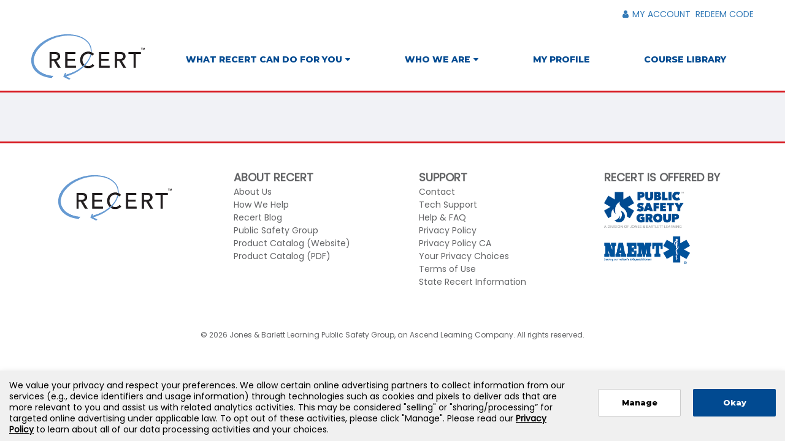

--- FILE ---
content_type: text/html; charset=utf-8
request_url: https://www.recert.com/blog/psg/2018/03/08/recert-digest-new-coned-courses-features-and-more-march-2018
body_size: 18911
content:
 <!DOCTYPE html> <html class="no-js" lang="en-US"> <head> <meta name="fragment" content="!"> <meta charset="UTF-8"> <meta http-equiv="X-UA-Compatible" content="ie=edge"> <meta name="viewport" content="width=device-width, initial-scale=1"> <title>
	Recert Digest: New ConEd Courses, Features, and More [March 2018]
</title> <link rel='preconnect' href='https://cdn.fonts.net'> <link href="/ResourcePackages/recert/Assets/css/style.css" rel="stylesheet" type="text/css"> <link rel="shortcut icon" href="/ResourcePackages/Main/assets/Images/favicon.png"> <script src="https://code.jquery.com/jquery-3.6.3.min.js" type="text/javascript"></script><script src="https://code.jquery.com/jquery-migrate-1.2.1.min.js" type="text/javascript"></script> <script type="text/javascript" src="https://nexus.ensighten.com/jbl/prod/Bootstrap.js"></script> <meta name="robots" content="noindex" /><meta property="og:title" content="Recert Digest: New ConEd Courses, Features, and More [March 2018]" /><meta property="og:description" content="This month, we have some exciting news to share!" /><meta property="og:type" content="article" /><meta property="og:url" content="https://www.psglearning.com/blog/psg/2018/03/08/recert-digest-new-coned-courses-features-and-more-march-2018" /><meta property="og:image" content="https://www.recert.com/images/default-source/blog-associated/recert-digest-v2-(1)-(1).jpg?sfvrsn=22f7715f_2" /><meta property="og:site_name" content="recert" /><style type="text/css" media="all">.show-indv-post {
 display:none; 
}
/* Recert specific */
.header-blog {
background-image: url('/images/librariesprovider3/bkg-images/recert-blog-hero.jpg');
background-size: cover;
background-repeat: no-repeat;
background-position: center center;
}
UL.pagination LI A {
  padding: 6px 15px 4px 15px;
  border: 1px solid #337ab7;
}
.pagination > .active > a, UL.pagination LI A {
  font-family: "Avenir Light";
  color: #337ab7;
  background-color: #fff;
}
.pagination > .active:hover > a, UL.pagination LI A:hover, UL.pagination LI.active a {
  color: #337ab7;
  background-color: #e0e0e0;
  text-decoration: none;
}
UL.pagination LI.active a {
  color: #fff;
  background-color: #2d6ca3;
  text-decoration: none;
}
.blogpost-list-item H2 A, .blogpost-list-item H3 A {
  font-family: "Avenir Black";
}
LI.blogpost-tag-list-item A, LI.blogdetail-tag-list-item A {
  color: #b0b0b0;
  font-size: inherit;
}
.blogpost-summary-section {
	font-family: 'Avenir Light',Helvetica,Arial,sans-serif;
	font-size: inherit;
	line-height: inherit;
}
LI.blogpost-tag-list-item, LI.blogdetail-tag-list-item {
	font-family: 'Avenir Light',Helvetica,Arial,sans-serif;
}
LI.blogpost-tag-list-item A:hover, LI.blogdetail-tag-list-item A:hover, LI.blogpost-tag-list-item A:focus, LI.blogdetail-tag-list-item A:focus, LI.blogpost-tag-list-item A:active, LI.blogdetail-tag-list-item A:active {
  color: #2d6ca3;
}
.blogdetail-auth-name { 
	font-family: 'Avenir Black',Helvetica,Arial,sans-serif;
}
.blogdetail-title { 
	color: #337ab7; 
}
.blogdetail-title SPAN {
	font-family: 'Avenir Black',Helvetica,Arial,sans-serif;
  font-size: 35px;
	margin-top: 15px;
}
.blogdetail-content-section, .blogdetail-content-section EM, .blogdetail-content-section UL LI, .blogdetail-content-section SPAN {
	font-family: 'Avenir Light',Helvetica,Arial,sans-serif;
}
.blogdetail-auth-by, .blogdetail-date {
	font-family: 'Avenir Light',Helvetica,Arial,sans-serif;
}
.blogdetail-content-section H2 { 
	font-size: inherit; 
	line-height: inherit;  
}
.blogdetail-comments-section { 
	font-size: 24px; 
	color: #2d6ca3; 
}
.blogdetail-comments-section div p { 
	color: inherit; 
}
.blogdetail-comments-section BUTTON {
  color: #fff;
  background-color: #337ab7;
  border: 1px solid #337ab7;
}
.blogdetail-comments-section BUTTON:hover, .blogdetail-comments-section BUTTON:active, .blogdetail-comments-section BUTTON:focus {
  color: #fff;
  background-color: #2d6ca3;
  border: 1px solid #2d6ca3;
}
.blogdetail-comments-section H3 SPAN {
	font-family: 'Avenir Black',Helvetica,Arial,sans-serif;
}
.blogdetail-comments-section textarea { 
	border: 1px solid #b5b5b8; 
}
.hs-blog-signup {
	margin-top: 15px;
}
.hs-blog-signup .hbspt-form P {
    font-size: 11px; 
    line-height: 16px;
}
.hs-blog-signup LABEL SPAN {
	font-size: 14px;
	font-family: 'Avenir Black',Helvetica,Arial,sans-serif !important;
}
.hs-blog-signup LABEL.hs-error-msg {
	font-size: 10px;
	color: #c10c13;
}
.hs-blog-signup DIV.input INPUT {
	margin-top: 10px;
	background-color: transparent;
	border: none;
	border-bottom: 1px solid #2d6ca3;
}
.hs-blog-signup .hbspt-form INPUT.hs-button {
  color: #fff;
  background-color: #2d6ca3;
  border: 1px solid #2d6ca3;
	padding: 5px 0px 3px 0px;
	text-transform: none;
	transition: all 0.3s;
	cursor: pointer;
  font-family: "Avenir Black";
}
.hs-blog-signup INPUT.hs-button:hover, .hs-blog-signup INPUT.hs-button:active, .hs-blog-signup INPUT.hs-button:focus {
  color: #2d6ca3;
  background-color: #fff;
  border: 1px solid #2d6ca3;
}
UL.blog-category-section LI {
	font-family: 'Avenir Light',Helvetica,Arial,sans-serif;
}
UL.blog-category-section LI A {
	display: block;
	width: 100%;
	font-size: 14px;
	color: #000;
	background-color: #e3e3e3;
	border-left: 10px solid #e3e3e3;
	padding: 11px 15px 9px 8px;
	transition: all 0.3s;
}
UL.blog-category-section LI A:hover, UL.blog-category-section LI A:focus, UL.blog-category-section LI A:active {
	border-left: 10px solid #2d6ca3;
	color: #2d6ca3;
	color: #2d6ca3;
	text-decoration: none;
}
.hide-indv-post #searchbar-header {
  position: static;
  width: 100%;
  background-color: transparent;
  padding-left: 0;
	padding-right: 0;
}
.hide-indv-post #searchbar-header DIV {
  padding-top: 0;
}
.hide-indv-post INPUT.form-control {
	box-shadow: none;
	margin-bottom: 10px;
	height: auto;
	border: none;
	border-bottom: 1px solid #2d6ca3;
  background-color: transparent;
	border-radius: 0px;
}
.hide-indv-post .form-control::placeholder {
    color: transparent;
}
.hide-indv-post #searchbar-header .input-group-btn {
  display: block;
	width: 100%;
}
.hide-indv-post #searchbar-header .input-group-btn BUTTON {
	width: 100%;
	background-color: #2d6ca3;
	border: 1px solid #2d6ca3;
	padding: 1px;
	height: auto;
	border-radius: 4px;
	transition: all 0.3s;
}
.hide-indv-post #searchbar-header .input-group-btn BUTTON:hover, .hide-indv-post #searchbar-header .input-group-btn BUTTON:active, .hide-indv-post #searchbar-header .input-group-btn BUTTON:focus {
background-image: none;
background-color: #fff;
border: 1px solid #2d6ca3;
color: #2d6ca3;
}
.hide-indv-post .icon-search::before {
    content: "Search";
	font-family: 'Avenir Black',Helvetica,Arial,sans-serif;
	font-size: 14px;
	letter-spacing: normal;
}
.side-section .blogpost-list-item:hover H2, .side-section .blogpost-list-item:hover H3 {
	color: #2d6ca3 !important;
}
UL.blog-tag-section LI A {
	font-family: 'Avenir Light',Helvetica,Arial,sans-serif;
	font-size: 13px;
}
UL.blog-tag-section LI A:hover, UL.blog-tag-section LI A:active, UL.blog-tag-section LI A:focus {
  background-color: #2d6ca3;
  border: 1px solid #2d6ca3;
}

/* global styles start here */
UL.pagination LI {
  clear: both;
  margin: 0px -4px 20px 0;
  box-shadow: none;
  background-color: transparent;
  padding: 0;
  list-style-type: none;
  display: inline-table;
  width: auto;
}
.blogpost-list H1, .blogpost-list H2, .blogpost-list H3, .blogpost-list H4 {
 line-height: normal; 
}
.blogpost-list-item {
margin: 0px 15px 20px 0;
box-shadow: 0 3px 6px 0 rgba(0,0,0,0.1);
background-color: rgba(255,255,255,0.95);
list-style-type: none;
display: inline-block;
width: 46%; 
transition: all 0.3s;
}
.blogpost-list-item:hover {
box-shadow: 1px 4px 7px 1px rgba(0,0,0,0.3);
}
.blogpost-tag-section {
  padding: 15px 30px 0px 30px;
  margin-top: 10px;
}
.blogpost-tag-section UL {
}
LI.blogpost-tag-list-item, LI.blogdetail-tag-list-item {
  list-style-type: none;
  display: inline-table;
  text-transform: uppercase;
}
LI.blogpost-tag-list-item H4, LI.blogdetail-tag-list-item H4 {
  display: inline;
  font-size: 14px;
}
LI.blogpost-tag-list-item::after, LI.blogdetail-tag-list-item::after {
  content: ",";
}
LI.blogpost-tag-list-item:last-of-type::after, LI.blogdetail-tag-list-item:last-of-type::after {
  content: "";
}
LI.blogpost-tag-list-item:first-of-type::before, LI.blogdetail-tag-list-item:first-of-type::before {
  font-family:FontAwesome;
  content: "\f02c";
  padding-right: 5px;
	color: #b0b0b0;
}
LI.blogpost-tag-list-item A, LI.blogdetail-tag-list-item A { 
	font-size: 13px; 
}
LI.blogpost-tag-list-item A:hover, LI.blogdetail-tag-list-item A:hover {
  text-decoration: none;
}
.blogpost-list-item H2, .blogpost-list-item H3 {
  font-size: 20px;
	line-height; 24px;
  margin: 0;
  padding: 5px 30px 5px 30px; 
}
.blogpost-list-item H2 A:hover, .blogpost-list-item H3 A:hover {
  text-decoration: underline;
}
.blogpost-list .blogpost-list-item a:hover h2, .blogpost-list .blogpost-list-item a:hover h3 { 
	text-decoration: underline; 
}
.blogpost-summary-section {
  padding: 5px 30px 15px 30px; 
  margin-bottom: 10px;
}
.blogdetail-tag-section {
	margin-top: 30px;
}
.blogdetail-auth-date-section { 
	font-size: 13px; 
}
.blogdetail-associated-image-section {
  margin: 35px 0 35px 0;
}
.blogdetail-soc-media-share-section {
  width: 8%;
  float: left;
}
.blogdetail-secondary-section {
  width: 90%;
  float: left;
}
.blogdetail-soc-media-share-section UL {
  margin-top: -4px;
}
.blogdetail-soc-media-share-section UL LI {
  width: 50%;
  list-style-type: none;
  text-align: center;
  border-bottom: 1px solid #ededed;
  padding: 10px;
}
.blogdetail-soc-media-share-section UL LI:last-of-type {
  border-bottom: none;
}
.blogdetail-soc-media-share-section .icon-twitter::before, .blogdetail-soc-media-share-section .icon-facebook::before, .blogdetail-soc-media-share-section .icon-linkedin::before {
  font-size: 18px;
  color: #4f4f4f;
}
.blogdetail-soc-media-share-section .icon-twitter::before {
  content: "\f099";
}
.blogdetail-soc-media-share-section .icon-twitter:hover::before {
  color: #33b6ff;
}
.blogdetail-soc-media-share-section .icon-facebook::before {
  content: "\f09a";
}
.blogdetail-soc-media-share-section .icon-facebook:hover::before {
  color: #29499d;
}
.blogdetail-soc-media-share-section .icon-linkedin::before {
  content: "\f0e1";
}
.blogdetail-soc-media-share-section .icon-linkedin:hover::before {
  color: #337ab7;
}
.blogdetail-item H1, .blogdetail-item H2, .blogdetail-item H3, .blogdetail-item H4 {
 line-height: normal; 
}
.blogdetail-content-section {
  width: 95%; 
  padding-bottom: 40px;
	font-size: 20px; 
	line-height: 30px;
}
.blogdetail-content-section strong, .blogdetail-content-section strong { 
  font-family: "Avenir Black"; 
}
.blogdetail-content-section H1, .blogdetail-content-section H2, .blogdetail-content-section H3, .blogdetail-content-section H4, .blogdetail-content-section H5  {
  padding: 0 !important;
  margin: 0 0 15px 0 !important;
}
.blogdetail-content-section UL {
  margin: 0 0 25px 45px;
}
.blogdetail-comments-section {
  margin-left: -8%;
  border-top: 1px solid #ccc; 
}
.blogdetail-comments-section IMG {
  display: none; 
}
.blogdetail-comments-section textarea { 
	margin-top: 30px; 
}
.blogdetail-comments-section TEXTAREA, .blogdetail-comments-section INPUT {
  width: 100%;
  margin-bottom: 20px;
	font-size: 16px;
	line-height: 24px;
	padding: 10px;
	color: #000000;
}
.blogdetail-comments-section div p, .blogdetail-comments-section div a { 
	font-size:16px; 
	line-height: 22px; 
}
.blogdetail-comments-section h3 { 
	font-size: 24px; 
	margin-top: 40px; 
}
.blogdetail-comments-section BUTTON {
  border-radius: 4px;
  padding: 5px 30px;
	transition: all 0.3s;  
	font-weight: normal; 
	font-size: 14px;
}
ul.hs-error-msgs { 
	list-style-type: none; 
}
.hs-blog-signup INPUT.hs-button {
	width: 100%;
	margin-top: 10px;
	padding: 5px 0;
	border-radius: 3px;
}
.hs-blog-signup .cookie-reset-container {
	display: none;
}
.hs-blog-signup LABEL.hs-error-msg { 
	font-style: italic; 
}
UL.blog-category-section LI {
	list-style-type: none;
	margin-bottom: 7px;
	background-color: #e3e3e3;
}
UL.blog-category-section LI H4 {
	margin: 0;
	padding: 0;
}
.side-section .blogpost-list-item {
  margin: 0px 0px 20px 0;
  box-shadow: none;
  background-color: transparent;
  list-style-type: none;
  display: inline-block;
  width: 100%;
transition: all 0.3s;
}
.side-section .blogpost-interior-section {
  display: table;
  width: 100%;
  height: 100%;
}
.side-section .blogpost-list-item H2, .side-section .blogpost-list-item H3 {
    font-family: "Avenir Black";
    font-size: 14px;
    margin: 0;
    padding: 0px 0px 0px 10px;
}
.side-section .blogpost-associated-image-section {
    width:  20%;
    overflow: hidden;
    display: table-cell;
	vertical-align: middle;
}
.side-section .blogpost-associated-image-section IMG {
    heigh: 115%;
    max-height: 115%;
    max-width: 145%;
    margin-left: -20%;
}
.side-section .blogpost-title-section {
    width: 50%;
	display: table-cell;
	vertical-align: middle;
}
.blog-search-phone-fix {
	margin-top: 2em;
}
UL.blog-tag-section LI {
	list-style-type: none;
	display: inline-block;
	line-height: 29px;
	margin-right: 3px;
	margin-bottom: 5px;
}
UL.blog-tag-section LI H4 {
	margin-top: 0px;
	margin-bottom: 1px;
}
UL.blog-tag-section LI A {
	display: block;
	padding: 1px 15px 2px 15px;
	color: #fff;
	line-height: 22px;
	background-color: #828282;
	border: 1px solid #828282;
	border-radius: 4px;
	transition: all 0.3s;
}
UL.blog-tag-section LI A:hover, UL.blog-tag-section LI A:focus, UL.blog-tag-section LI A:active {
	text-decoration: none;
}

@media (max-width:767px) {
		.blogpost-list-item {
			width: 100%;
		}
		.blog-search-phone-fix {
			margin-top: 2em;
		}
		.side-section .hidden-xs {
			display: block !important;
		}
}</style><script type="text/javascript">
$(function() {
    if ( document.location.href.indexOf('blog/psg') > -1 ) {
        $('.hide-indv-post').hide();
        $('.article-float-none').css({"float": "none"})
    }
});

$(function() {
    if ( document.location.href.indexOf('blog/videos') > -1 ) {
        $('.hide-indv-post').hide();
        $('.article-float-none').css({"float": "none"})
        $('.show-indv-post').css({"display": "block"})
        $('.blogdetail-associated-image-section IMG').css({"display": "none"})
    }
});

$(function() {
    if ( document.location.href.indexOf('blog/pdfs') > -1 ) {
        $('.hide-indv-post').hide();
        $('.article-float-none').css({"float": "none"})
        $('.show-indv-post').css({"display": "block"})
    }
});

$(function() {
    if ( document.location.href.indexOf('blog/webinars') > -1 ) {
        $('.hide-indv-post').hide();
        $('.article-float-none').css({"float": "none"})
        $('.show-indv-post').css({"display": "block"})
    }
});

$(function() {
    if ( document.location.href.indexOf('blog/ecsi') > -1 ) {
        $('.hide-indv-post').hide();
        $('.article-float-none').css({"float": "none"})
        $('.show-indv-post').css({"display": "block"})
    }
});

$(function() {
    if ( document.location.href.indexOf('blog/fisdap') > -1 ) {
        $('.hide-indv-post').hide();
        $('.article-float-none').css({"float": "none"})
        $('.show-indv-post').css({"display": "block"})
    }
});

$(function() {
    if ( document.location.href.indexOf('blog/recert') > -1 ) {
        $('.hide-indv-post').hide();
        $('.article-float-none').css({"float": "none"})
        $('.show-indv-post').css({"display": "block"})
    }
});
</script><script type="text/javascript">
(function(w,d,s,l,i){w[l]=w[l]||[];w[l].push({'gtm.start':
new Date().getTime(),event:'gtm.js'});var f=d.getElementsByTagName(s)[0],
j=d.createElement(s),dl=l!='dataLayer'?'&l='+l:'';j.async=true;j.src=
'https://www.googletagmanager.com/gtm.js?id='+i+dl;f.parentNode.insertBefore(j,f);
})(window,document,'script','dataLayer','GTM-N5QH9JP');
</script><meta name="Generator" content="Sitefinity 14.4.8149.0 DX" /><link rel="canonical" href="https://www.psglearning.com/blog/psg/2018/03/08/recert-digest-new-coned-courses-features-and-more-march-2018" /></head> <body> 


  <input type="hidden" id="siteKey" /> <input type="hidden" id="timeout" value="20" /> <input type="hidden" id="redirectUrl" value="" /> <input type="hidden" id="sessionTimeOutEnabled" value="" /> <!-- Angular --> <script src="/Ascend.Frontend/dist/runtime.0894dbbcb84bf648.js"></script> <script src="/Ascend.Frontend/dist/runtime.0894dbbcb84bf648.js"></script> <script src="/Ascend.Frontend/dist/polyfills.89cfbcfc5888739c.js"></script> <script src="/Ascend.Frontend/dist/polyfills.89cfbcfc5888739c.js"></script> <link href="/Ascend.Frontend/dist/styles.1de547115d99faa4.css" rel="stylesheet" /> <link href="/Ascend.Frontend/dist/styles.1de547115d99faa4.css" rel="stylesheet" /> <script src="/Ascend.Frontend/dist/main.751c782b57c34a68.js"></script> <script src="/Ascend.Frontend/dist/main.751c782b57c34a68.js"></script>  <main ng-app="ngMainApp" role="main"> 
 <!-- TOP HEADER --> <header class="-wrapper top-header"> <div class="container p-y-1 text-center header-container-top"> 


	<nav class="float-md-right text-center p-x-0"><ul class="list-inline"><li class="p-x-0 login-widget"><span><span class="text-uppercase"><a class="text-primary icon-user ico-b" href="http://www2.jblearning.com/register/recertsignup">MY ACCOUNT</a>&nbsp;&nbsp;</span></span></li><li class="p-x-0"><span class="text-uppercase"><a class="text-primary" href="https://www2.jblearning.com/my-account/terms-and-conditions">REDEEM CODE</a></span></li></ul></nav>
 </div> </header> <header class="header-wrapper bottom-header"> <div class="container header-container-bottom"> <a aria-label="Logo" class="float-left header-logo" href="/"></a> <!-- MOBILE NAV TRIGGER --> <button type="button" data-header-btn="button" class="m-t-2-5 float-right navbar-toggle collapsed" data-toggle="collapse" data-target="#main-nav-toggle" aria-expanded="false" aria-label="Mobile Navigation Button"> <span class="button-bar"></span> <span class="button-bar"></span> <span class="button-bar"></span> </button> <!-- MOBILE NAV TRIGGER --> 

<nav class="navbar-wrapper collapse navbar-collapse" data-header-btn="item" id="main-nav-toggle" aria-label="Main menu" role="navigation">
    <ul class="nav nav-justified">
        <li class="dropdown menu-dropdown ">
            <a href="/what-recert-can-do-for-you" aria-label="What Recert Can Do For You" aria-haspopup="true" aria-expanded="false" role="menuitem" tabindex="0">What Recert Can Do For You</a>
            <ul class="dropdown-menu main-menu" role="menu">
                            <li class="">
                <a href="/what-recert-can-do-for-you/about-us" target="_self" tabindex="0">About Us</a>
            </li>
            <li class="">
                <a href="/what-recert-can-do-for-you/how-we-help" target="_self" tabindex="0">How We Help</a>
            </li>
            <li class="">
                <a href="/what-recert-can-do-for-you/our-content" target="_self" tabindex="0">Our Content</a>
            </li>
            <li class="">
                <a href="/what-recert-can-do-for-you/purchase-options" target="_self" tabindex="0">Purchase Options</a>
            </li>
            <li class="">
                <a href="/what-recert-can-do-for-you/refresher" target="_self" tabindex="0">Refresher Training</a>
            </li>

            </ul>
        </li>
        <li class="dropdown menu-dropdown ">
            <a href="/who-we-are" aria-label="Who We Are" aria-haspopup="true" aria-expanded="false" role="menuitem" tabindex="0">Who We Are</a>
            <ul class="dropdown-menu main-menu" role="menu">
                            <li class="">
                <a href="/who-we-are/partners" target="_self" tabindex="0">Our Partners</a>
            </li>
            <li class="">
                <a href="/who-we-are/editorial" target="_self" tabindex="0">Editorial Advisory Board</a>
            </li>
            <li class="">
                <a href="/who-we-are/medical-director" target="_self" tabindex="0">Medical Director</a>
            </li>
            <li class="">
                <a href="/who-we-are/become-an-author" target="_self" tabindex="0">Become An Author</a>
            </li>
            <li class="">
                <a href="/who-we-are/contact-us" target="_self" tabindex="0">Contact Us</a>
            </li>
            <li class="">
                <a href="/who-we-are/blog" target="_blank" tabindex="0">Blog</a>
            </li>

            </ul>
        </li>
        <li class="">
            <a href="/my-profile" target="_blank" role="menuitem" tabindex="0">My Profile</a>
        </li>
        <li class="">
            <a href="/course-library" target="_blank" role="menuitem" tabindex="0">Course Library</a>
        </li>
    </ul>
</nav><!-- /.navbar-collapse -->





 </div> </header> 
<section id="Content_C001_Col00" class="sf_colsIn wrapper hide-indv-post header-blog" data-sf-element="Section" data-placeholder-label="Section"><div id="Content_C002_Col00" class="sf_colsIn container" data-sf-element="Container" data-placeholder-label="Container">
	<div class="m-t-3 m-b-3">&nbsp;</div>
<H1 class="text-center avenir-blk color-white" id="headerH1">The Recert Blog</H1>
<div class="m-t-3 m-b-3">&nbsp;</div>

</div>
</section>
<section id="Content_C003_Col00" class="sf_colsIn wrapper p-b-3 p-t-2" data-sf-element="Section" data-placeholder-label="Section"><div id="Content_C004_Col00" class="sf_colsIn container" data-sf-element="Container" data-placeholder-label="Container"><div id="Content_C010_Col00" class="sf_colsIn col-sm-8 col-md-9 p-x-0 p-r-1-sm m-y-10 article-float-none m-x-a" data-sf-element="Column 1" data-placeholder-label="Column 1">


<div>
    <ul class="blogpost-list">
    </ul>

</div>
<section id="Content_C033_Col00" class="sf_colsIn wrapper show-indv-post" data-sf-element="Section" data-placeholder-label="Section">
<div>
    <ul>

    </ul>

</div>

<div>
    <ul>

    </ul>

</div>

<div>
    <ul>

    </ul>

</div>

<div>
    <ul>

    </ul>

</div>

<div >
			
        <div class="blogdetail-tag-section">
            <ul  class="blogdetail-tag-list">
                <li class="blogdetail-tag-list-item"><a href="/blog/-in-tags/tags/ems">EMS</a></li>
                <li class="blogdetail-tag-list-item"><a href="/blog/-in-tags/tags/product-updates">Product Updates</a></li>
            </ul>
        </div>
	
    <h3 class="blogdetail-title">
        <span >Recert Digest: New ConEd Courses, Features, and More [March 2018]</span>
    </h3>

	<div class="blogdetail-auth-date-section">
		<span class="blogdetail-auth-by">by&nbsp;</span>
			<span class="blogdetail-auth-name" >Public Safety Group</span>
		<span class="blogdetail-auth-space">&nbsp;&nbsp;&nbsp;</span>
		<span class="blogdetail-date">Mar 7, 2018</span>
    </div>
	
            <div class="blogdetail-associated-image-section">
                <img   src="https://www.recert.com/images/default-source/blog-associated/recert-digest-v2-(1)-(1)72126f2b-dee9-42aa-bea8-9d6269dcf707.webp?sfvrsn=630c9084_3" class="blogdetail-associated-image" alt="recert-digest-v2-(1)-(1)" title="recert-digest-v2-(1)-(1)" />
            </div>

	<div class="blogdetail-soc-media-share-section">
      <ul>
        <li><a href="https://twitter.com/intent/tweet/?text=Recert Digest: New ConEd Courses, Features, and More [March 2018]&amp;url=https://www.psglearning.com/blog/psg/2018/03/08/recert-digest-new-coned-courses-features-and-more-march-2018" target="_blank" class="icon-twitter"><span style="display: none;">twitter</span></a></li>	
        <li><a href="https://facebook.com/sharer/sharer.php?u=https://www.psglearning.com/blog/psg/2018/03/08/recert-digest-new-coned-courses-features-and-more-march-2018" target="_blank"  class="icon-facebook"><span style="display: none;">facebook</span></a></li>
        <li><a href="https://www.linkedin.com/shareArticle?mini=true&amp;url=https://www.psglearning.com/blog/psg/2018/03/08/recert-digest-new-coned-courses-features-and-more-march-2018&amp;title=Recert Digest: New ConEd Courses, Features, and More [March 2018]&amp;summary=Recert Digest: New ConEd Courses, Features, and More [March 2018]&amp;source=https://www.psglearning.com/blog/psg/2018/03/08/recert-digest-new-coned-courses-features-and-more-march-2018" target="_blank" class="icon-linkedin"><span style="display: none;">linkedin</span></a></li>
      </ul>
	</div>

	<div class="blogdetail-secondary-section">
      <div class="blogdetail-content-section" ><div class="section post-body"><span style="font-size: large;">Stay up-to-date on new Recert courses and features with the monthly </span><em style="font-size: large;">Recert Digest</em><span style="font-size: large;">.</span>
<p><span style="background-color: transparent; font-size: 18px;">
<br />
</span></p>
<p><span style="background-color: transparent; font-size: 18px;"><!--more--></span></p>
<p><span style="font-size: 20px;"><strong><span style="background-color: transparent;">Full NCCP Catalog Now Available<br />
<br />
</span></strong></span></p>
<p><span style="background-color: transparent; font-size: 18px;"><a href="https://www.recert.com/?__hstc=36039615.c825766b67ed0ab95bbbe43cc98130c2.1618500477264.1618752535697.1618788831046.10&amp;__hssc=36039615.10.1618788831046&amp;__hsfp=3136903602&amp;_ga=2.126523595.737784798.1618500476-635680527.1618500476"><img src="/images/default-source/blog/recert_31cab7b4262e848d68e6cf1af1cffddef.png?width=392&amp;name=Recert_3.png" alt="Recert_3.png" width="392" style="width: 392px; float: right; margin: 0px;" srcset="/images/default-source/blog/recert_31cab7b4262e848d68e6cf1af1cffddef.png?width=196&amp;name=Recert_3.png 196w, /images/default-source/blog/recert_31cab7b4262e848d68e6cf1af1cffddef.png?width=392&amp;name=Recert_3.png 392w, /images/default-source/blog/recert_31cab7b4262e848d68e6cf1af1cffddef.png?width=588&amp;name=Recert_3.png 588w, /images/default-source/blog/recert_31cab7b4262e848d68e6cf1af1cffddef.png?width=784&amp;name=Recert_3.png 784w, /images/default-source/blog/recert_31cab7b4262e848d68e6cf1af1cffddef.png?width=980&amp;name=Recert_3.png 980w, /images/default-source/blog/recert_31cab7b4262e848d68e6cf1af1cffddef.png?width=1176&amp;name=Recert_3.png 1176w" sizes="(max-width: 392px) 100vw, 392px" /></a></span><span style="background-color: transparent; font-size: 18px;">This month, we have some exciting news to share!&nbsp;<br />
<br />
</span><span style="background-color: transparent; font-size: 18px;">As this year&rsquo;s National Registry of EMTs recertification deadline nears, Recert now offers users the ability to fulfill any national requirement in the NREMT National Continued Competency Program, in addition to a variety of high-quality courses on true continuing education topics that can be applied to the local and individual requirements or other state-specific recertification paths.<br />
<br />
</span><span style="background-color: transparent; font-size: 18px;">To view a complete list of the Recert courses available, check out our&nbsp;</span><a href="https://www.psglearning.com/EMS-Recertification-ConEd" style="background-color: transparent; font-size: 18px;">course catalog</a><span style="font-size: 18px;">.</span></p>
<hr />
<p><span style="font-size: 20px;"><strong><span style="background-color: transparent;"><br />
Did You Know?<br />
<br />
</span></strong></span><span style="background-color: transparent; font-size: 18px;">Each day, we're making it easier for employees to maintain their continuing education records and for employers to track their employees' progress. Here are two all-new platform enhancements that continue these efforts:&nbsp;</span></p>
<p><span style="font-size: 18px;">&nbsp;</span></p>
<ol>
    <li><span style="font-size: 18px;"><strong>Employers are now able to filter their employees' progress.</strong>&nbsp;<br />
    With new filtering capabilities, employers can choose to filter the progress of their employees by expiration date or completion percentage.<br />
    <br />
    <img src="/images/default-source/blog/recert_employerfilter-1-276041-edited.png?width=1499&amp;name=recert_employerfilter-1-276041-edited.png" alt="recert_employerfilter-1-276041-edited.png" width="1499" title="recert_employerfilter-1-276041-edited.png" caption="false" data-constrained="true" style="width: 1499px;" srcset="/images/default-source/blog/recert_employerfilter-1-276041-edited.png?width=750&amp;name=recert_employerfilter-1-276041-edited.png 750w, /images/default-source/blog/recert_employerfilter-1-276041-edited.png?width=1499&amp;name=recert_employerfilter-1-276041-edited.png 1499w, /images/default-source/blog/recert_employerfilter-1-276041-edited.png?width=2249&amp;name=recert_employerfilter-1-276041-edited.png 2249w, /images/default-source/blog/recert_employerfilter-1-276041-edited.png?width=2998&amp;name=recert_employerfilter-1-276041-edited.png 2998w, /images/default-source/blog/recert_employerfilter-1-276041-edited.png?width=3748&amp;name=recert_employerfilter-1-276041-edited.png 3748w, /images/default-source/blog/recert_employerfilter-1-276041-edited.png?width=4497&amp;name=recert_employerfilter-1-276041-edited.png 4497w" sizes="(max-width: 1499px) 100vw, 1499px" /><br />
    <br />
    <br />
    </span></li>
    <li><span style="font-size: 18px;"><strong>Employees are now able to upload and store non-Recert continuing education documentation.</strong><br />
    Keeping a complete and accurate track of continuing education progress is not an easy task! That's why Recert allows employees to upload and store documentation for continuing education that they take on their own (outside of Recert). <br />
    <br />
    <img src="/images/default-source/blog/recert_nonrecert.png?width=750&amp;height=333&amp;name=recert_nonrecert.png" alt="recert_nonrecert.png" width="750" height="333" srcset="/images/default-source/blog/recert_nonrecert.png?width=375&amp;height=167&amp;name=recert_nonrecert.png 375w, /images/default-source/blog/recert_nonrecert.png?width=750&amp;height=333&amp;name=recert_nonrecert.png 750w, /images/default-source/blog/recert_nonrecert.png?width=1125&amp;height=500&amp;name=recert_nonrecert.png 1125w, /images/default-source/blog/recert_nonrecert.png?width=1500&amp;height=666&amp;name=recert_nonrecert.png 1500w, /images/default-source/blog/recert_nonrecert.png?width=1875&amp;height=833&amp;name=recert_nonrecert.png 1875w, /images/default-source/blog/recert_nonrecert.png?width=2250&amp;height=999&amp;name=recert_nonrecert.png 2250w" sizes="(max-width: 750px) 100vw, 750px" /><br />
    </span></li>
</ol>
<span id="hs_cos_wrapper_post_body" class="hs_cos_wrapper hs_cos_wrapper_meta_field hs_cos_wrapper_type_rich_text" data-hs-cos-general-type="meta_field" data-hs-cos-type="rich_text">
<br />
</span><hr />
<p style="text-align: center;"><span style="background-color: transparent; font-size: 18px;"><span style="background-color: transparent; font-size: 14px;">&nbsp;<br />
<span style="font-size: 20px;"><strong>Visit <a href="http://www.recert.com/?__hstc=36039615.c825766b67ed0ab95bbbe43cc98130c2.1618500477264.1618752535697.1618788831046.10&amp;__hssc=36039615.10.1618788831046&amp;__hsfp=3136903602">www.recert.com</a>&nbsp;to create your free profile or a request a demo today!</strong></span></span><br />
</span></p>
<p>&nbsp;</p>
<p><span style="background-color: transparent;">&nbsp;</span></p>
</div></div>
	</div>
	
</div>
<div>
    <ul>

    </ul>

</div>
</section>

</div>
<div id="Content_C010_Col01" class="sf_colsIn col-sm-4 col-md-3 p-x-0 p-l-1-sm m-y-10 hide-indv-post side-section" data-sf-element="Column 2" data-placeholder-label="Column 2">
	<h4 class="avenir-blk" style="margin-top: -2px;">Stay Connected</h4>

<div class="hs-blog-signup">
  
<!--[if lte IE 8]>
<script charset="utf-8" type="text/javascript" src="//js.hsforms.net/forms/v2-legacy.js"></script>
<![endif]-->
<script charset="utf-8" type="text/javascript" src="//js.hsforms.net/forms/v2.js"></script>
<script>
  hbspt.forms.create({
 	css: ".",
	region: "na1",
	portalId: "2491413",
	formId: "79113667-142f-4724-a5af-9f3318f3328f"
});
</script>
  
</div>
	<H4 class="m-t-3 m-b-1 avenir-blk">Categories</H4>

<ul class="blog-category-section list-unstyled">
        <li>
		  <h4>
            <a href="https://www.recert.com/blog/-in-category/categories/continuing-education">Continuing Education</a>

		  </h4>
        </li>
        <li>
		  <h4>
            <a href="https://www.recert.com/blog/-in-category/categories/recert">Recert</a>

		  </h4>
        </li>
        <li>
		  <h4>
            <a href="https://www.recert.com/blog/-in-category/categories/refresher-training">Refresher Training</a>

		  </h4>
        </li>
</ul>

	<h4 class="m-t-3 avenir-blk">Search Blogs</h4>
<div id="Content_C023_Col00" class="sf_colsIn col-md-12 p-x-0 display-none" data-sf-element="Column 1" data-placeholder-label="Column 1">
</div>
<div id="Content_C025_Col00" class="sf_colsIn col-md-12 p-x-0" data-sf-element="Column 1" data-placeholder-label="Column 1">
	<h4 class="m-b-1 blog-search-phone-fix avenir-blk">Featured Posts</h4>

<div >
			
        <div class="blogdetail-tag-section">
            <ul  class="blogdetail-tag-list">
                <li class="blogdetail-tag-list-item"><a href="/blog/-in-tags/tags/ems">EMS</a></li>
                <li class="blogdetail-tag-list-item"><a href="/blog/-in-tags/tags/product-updates">Product Updates</a></li>
            </ul>
        </div>
	
    <h3 class="blogdetail-title">
        <span >Recert Digest: New ConEd Courses, Features, and More [March 2018]</span>
    </h3>

	<div class="blogdetail-auth-date-section">
		<span class="blogdetail-auth-by">by&nbsp;</span>
			<span class="blogdetail-auth-name" >Public Safety Group</span>
		<span class="blogdetail-auth-space">&nbsp;&nbsp;&nbsp;</span>
		<span class="blogdetail-date">Mar 7, 2018</span>
    </div>
	
            <div class="blogdetail-associated-image-section">
                <img   src="https://www.recert.com/images/default-source/blog-associated/recert-digest-v2-(1)-(1)72126f2b-dee9-42aa-bea8-9d6269dcf707.webp?sfvrsn=630c9084_3" class="blogdetail-associated-image" alt="recert-digest-v2-(1)-(1)" title="recert-digest-v2-(1)-(1)" />
            </div>

	<div class="blogdetail-soc-media-share-section">
      <ul>
        <li><a href="https://twitter.com/intent/tweet/?text=Recert Digest: New ConEd Courses, Features, and More [March 2018]&amp;url=https://www.psglearning.com/blog/psg/2018/03/08/recert-digest-new-coned-courses-features-and-more-march-2018" target="_blank" class="icon-twitter"><span style="display: none;">twitter</span></a></li>	
        <li><a href="https://facebook.com/sharer/sharer.php?u=https://www.psglearning.com/blog/psg/2018/03/08/recert-digest-new-coned-courses-features-and-more-march-2018" target="_blank"  class="icon-facebook"><span style="display: none;">facebook</span></a></li>
        <li><a href="https://www.linkedin.com/shareArticle?mini=true&amp;url=https://www.psglearning.com/blog/psg/2018/03/08/recert-digest-new-coned-courses-features-and-more-march-2018&amp;title=Recert Digest: New ConEd Courses, Features, and More [March 2018]&amp;summary=Recert Digest: New ConEd Courses, Features, and More [March 2018]&amp;source=https://www.psglearning.com/blog/psg/2018/03/08/recert-digest-new-coned-courses-features-and-more-march-2018" target="_blank" class="icon-linkedin"><span style="display: none;">linkedin</span></a></li>
      </ul>
	</div>

	<div class="blogdetail-secondary-section">
      <div class="blogdetail-content-section" ><div class="section post-body"><span style="font-size: large;">Stay up-to-date on new Recert courses and features with the monthly </span><em style="font-size: large;">Recert Digest</em><span style="font-size: large;">.</span>
<p><span style="background-color: transparent; font-size: 18px;">
<br />
</span></p>
<p><span style="background-color: transparent; font-size: 18px;"><!--more--></span></p>
<p><span style="font-size: 20px;"><strong><span style="background-color: transparent;">Full NCCP Catalog Now Available<br />
<br />
</span></strong></span></p>
<p><span style="background-color: transparent; font-size: 18px;"><a href="https://www.recert.com/?__hstc=36039615.c825766b67ed0ab95bbbe43cc98130c2.1618500477264.1618752535697.1618788831046.10&amp;__hssc=36039615.10.1618788831046&amp;__hsfp=3136903602&amp;_ga=2.126523595.737784798.1618500476-635680527.1618500476"><img src="/images/default-source/blog/recert_31cab7b4262e848d68e6cf1af1cffddef.png?width=392&amp;name=Recert_3.png" alt="Recert_3.png" width="392" style="width: 392px; float: right; margin: 0px;" srcset="/images/default-source/blog/recert_31cab7b4262e848d68e6cf1af1cffddef.png?width=196&amp;name=Recert_3.png 196w, /images/default-source/blog/recert_31cab7b4262e848d68e6cf1af1cffddef.png?width=392&amp;name=Recert_3.png 392w, /images/default-source/blog/recert_31cab7b4262e848d68e6cf1af1cffddef.png?width=588&amp;name=Recert_3.png 588w, /images/default-source/blog/recert_31cab7b4262e848d68e6cf1af1cffddef.png?width=784&amp;name=Recert_3.png 784w, /images/default-source/blog/recert_31cab7b4262e848d68e6cf1af1cffddef.png?width=980&amp;name=Recert_3.png 980w, /images/default-source/blog/recert_31cab7b4262e848d68e6cf1af1cffddef.png?width=1176&amp;name=Recert_3.png 1176w" sizes="(max-width: 392px) 100vw, 392px" /></a></span><span style="background-color: transparent; font-size: 18px;">This month, we have some exciting news to share!&nbsp;<br />
<br />
</span><span style="background-color: transparent; font-size: 18px;">As this year&rsquo;s National Registry of EMTs recertification deadline nears, Recert now offers users the ability to fulfill any national requirement in the NREMT National Continued Competency Program, in addition to a variety of high-quality courses on true continuing education topics that can be applied to the local and individual requirements or other state-specific recertification paths.<br />
<br />
</span><span style="background-color: transparent; font-size: 18px;">To view a complete list of the Recert courses available, check out our&nbsp;</span><a href="https://www.psglearning.com/EMS-Recertification-ConEd" style="background-color: transparent; font-size: 18px;">course catalog</a><span style="font-size: 18px;">.</span></p>
<hr />
<p><span style="font-size: 20px;"><strong><span style="background-color: transparent;"><br />
Did You Know?<br />
<br />
</span></strong></span><span style="background-color: transparent; font-size: 18px;">Each day, we're making it easier for employees to maintain their continuing education records and for employers to track their employees' progress. Here are two all-new platform enhancements that continue these efforts:&nbsp;</span></p>
<p><span style="font-size: 18px;">&nbsp;</span></p>
<ol>
    <li><span style="font-size: 18px;"><strong>Employers are now able to filter their employees' progress.</strong>&nbsp;<br />
    With new filtering capabilities, employers can choose to filter the progress of their employees by expiration date or completion percentage.<br />
    <br />
    <img src="/images/default-source/blog/recert_employerfilter-1-276041-edited.png?width=1499&amp;name=recert_employerfilter-1-276041-edited.png" alt="recert_employerfilter-1-276041-edited.png" width="1499" title="recert_employerfilter-1-276041-edited.png" caption="false" data-constrained="true" style="width: 1499px;" srcset="/images/default-source/blog/recert_employerfilter-1-276041-edited.png?width=750&amp;name=recert_employerfilter-1-276041-edited.png 750w, /images/default-source/blog/recert_employerfilter-1-276041-edited.png?width=1499&amp;name=recert_employerfilter-1-276041-edited.png 1499w, /images/default-source/blog/recert_employerfilter-1-276041-edited.png?width=2249&amp;name=recert_employerfilter-1-276041-edited.png 2249w, /images/default-source/blog/recert_employerfilter-1-276041-edited.png?width=2998&amp;name=recert_employerfilter-1-276041-edited.png 2998w, /images/default-source/blog/recert_employerfilter-1-276041-edited.png?width=3748&amp;name=recert_employerfilter-1-276041-edited.png 3748w, /images/default-source/blog/recert_employerfilter-1-276041-edited.png?width=4497&amp;name=recert_employerfilter-1-276041-edited.png 4497w" sizes="(max-width: 1499px) 100vw, 1499px" /><br />
    <br />
    <br />
    </span></li>
    <li><span style="font-size: 18px;"><strong>Employees are now able to upload and store non-Recert continuing education documentation.</strong><br />
    Keeping a complete and accurate track of continuing education progress is not an easy task! That's why Recert allows employees to upload and store documentation for continuing education that they take on their own (outside of Recert). <br />
    <br />
    <img src="/images/default-source/blog/recert_nonrecert.png?width=750&amp;height=333&amp;name=recert_nonrecert.png" alt="recert_nonrecert.png" width="750" height="333" srcset="/images/default-source/blog/recert_nonrecert.png?width=375&amp;height=167&amp;name=recert_nonrecert.png 375w, /images/default-source/blog/recert_nonrecert.png?width=750&amp;height=333&amp;name=recert_nonrecert.png 750w, /images/default-source/blog/recert_nonrecert.png?width=1125&amp;height=500&amp;name=recert_nonrecert.png 1125w, /images/default-source/blog/recert_nonrecert.png?width=1500&amp;height=666&amp;name=recert_nonrecert.png 1500w, /images/default-source/blog/recert_nonrecert.png?width=1875&amp;height=833&amp;name=recert_nonrecert.png 1875w, /images/default-source/blog/recert_nonrecert.png?width=2250&amp;height=999&amp;name=recert_nonrecert.png 2250w" sizes="(max-width: 750px) 100vw, 750px" /><br />
    </span></li>
</ol>
<span id="hs_cos_wrapper_post_body" class="hs_cos_wrapper hs_cos_wrapper_meta_field hs_cos_wrapper_type_rich_text" data-hs-cos-general-type="meta_field" data-hs-cos-type="rich_text">
<br />
</span><hr />
<p style="text-align: center;"><span style="background-color: transparent; font-size: 18px;"><span style="background-color: transparent; font-size: 14px;">&nbsp;<br />
<span style="font-size: 20px;"><strong>Visit <a href="http://www.recert.com/?__hstc=36039615.c825766b67ed0ab95bbbe43cc98130c2.1618500477264.1618752535697.1618788831046.10&amp;__hssc=36039615.10.1618788831046&amp;__hsfp=3136903602">www.recert.com</a>&nbsp;to create your free profile or a request a demo today!</strong></span></span><br />
</span></p>
<p>&nbsp;</p>
<p><span style="background-color: transparent;">&nbsp;</span></p>
</div></div>
	</div>
	
</div>
	<H4 class="m-t-2 m-b-1 avenir-blk">Tags</H4>
<ul class="blog-tag-section sf-Tags list-unstyled">
        <li>
		  <h4>
            <a href="https://www.recert.com/blog/-in-tags/tags/employer">Employer</a>
            <span class="text-muted">
            </span>
		  </h4>
        </li>
        <li>
		  <h4>
            <a href="https://www.recert.com/blog/-in-tags/tags/ems">EMS</a>
            <span class="text-muted">
            </span>
		  </h4>
        </li>
        <li>
		  <h4>
            <a href="https://www.recert.com/blog/-in-tags/tags/practitioner">Practitioner</a>
            <span class="text-muted">
            </span>
		  </h4>
        </li>
        <li>
		  <h4>
            <a href="https://www.recert.com/blog/-in-tags/tags/product-updates">Product Updates</a>
            <span class="text-muted">
            </span>
		  </h4>
        </li>
</ul>
</div>

</div>

</div>
</section>











<!-- Google Tag Manager (noscript) -->
<noscript><iframe src="https://www.googletagmanager.com/ns.html?id=GTM-N5QH9JP"
height="0" width="0" style="display:none;visibility:hidden"></iframe></noscript>
<!-- End Google Tag Manager (noscript) --> <footer class="footer-wrapper p-t-3"> 
<div id="Footer_TF67F102E003_Col00" class="sf_colsIn container text-center" data-sf-element="Container" data-placeholder-label="Container"><div class="row" data-sf-element="Row">
    <div id="Footer_TF67F102E022_Col00" class="sf_colsIn col-sm-6 col-md-3" data-sf-element="Column 1" data-placeholder-label="Column 1">
	<span class="display-block footer-logo float-none m-x-a p-y-0" style="background-size:100%;"></span>

    </div>
     <div id="Footer_TF67F102E022_Col01" class="sf_colsIn col-sm-6 col-md-3" data-sf-element="Column 2" data-placeholder-label="Column 2">
	<div class="text-left text-xs-center m-b-2"><ul class="p-l-2-md list-unstyled line-height-1-5 m-b-10"><li><span class="text-bold text-size-1-8">ABOUT RECERT</span><ul class="list-unstyled size14"><li><a href="/what-recert-can-do-for-you/about-us">About Us</a></li><li><a href="/what-recert-can-do-for-you/how-we-help">How We Help</a></li>

<li><a href="https://www.recert.com/blog">Recert Blog</a></li>

<li><a href="https://www.psglearning.com/" target="_blank">Public Safety Group</a></li><li><a href="https://www.psglearning.com/recert" target="_blank">Product Catalog (Website)</a></li><li><a href="https://cdn2.hubspot.net/hubfs/2491413/Recert/Recert-EMS-Fire-CE-Courses.pdf" target="_blank">Product Catalog (PDF)</a></li></ul></li></ul><p><a href="http://www.jblearning.com/" target="_blank">&nbsp;</a></p></div>

    </div>
     <div id="Footer_TF67F102E022_Col02" class="sf_colsIn col-sm-6 col-md-3" data-sf-element="Column 3" data-placeholder-label="Column 3">
	<div class="text-left text-xs-center m-b-2">

<ul class="p-l-2-md list-unstyled line-height-1-5 m-b-10"><li><span class="text-bold text-size-1-8">SUPPORT</span>
 
<ul class="list-unstyled size14">

<li><a href="/who-we-are/contact-us">Contact</a></li>

<li></li>

<li><a href="https://www.jblearning.com/techsupport" target="_blank">Tech Support</a></li>
<li></li>
<li><a href="https://info.recert.com/faq" target="_blank">Help & FAQ</a></li>
<li></li>

<li><a href="https://auth.jblearning.com/policy.html" target="_blank">Privacy Policy</a></li>

<li></li>

<li><a href="https://auth.jblearning.com/policy.html#privacy_information_ca" target="_blank">Privacy Policy CA</a></li>

<li></li>
       <li><a href="#" onclick="Bootstrapper.gateway.openModal()">Your Privacy Choices</a></li>

<li></li>

<li><a href="https://auth.jblearning.com/terms.html" target="_blank">Terms of Use</a></li>

<li></li>

<li><a href="/states/us-recert-state-map" target="_blank">State Recert Information</a></li>

</ul></li>

</ul></div>

    </div>
     <div id="Footer_TF67F102E022_Col03" class="sf_colsIn col-sm-6 col-md-3" data-sf-element="Column 4" data-placeholder-label="Column 4">
	<div class="text-left text-xs-center m-b-2"><ul class="p-l-2-md list-unstyled line-height-1-5 m-b-10"><li><span class="text-bold text-size-1-8">RECERT IS OFFERED BY</span>
 
<ul class="list-unstyled"><li><a href="https://www.psglearning.com/" target="_blank"><img class="m-t-10" src="/images/librariesprovider3/logos/psg-logo-220.png" width="130" /></a></li><li><a href="http://www.naemt.org/" target="_blank"><img class="m-t-1" src="/images/librariesprovider3/logos/naemt-logo-250.png" width="140" /></a></li></ul></li></ul></div>

    </div>
</div>

	<div class="copyright text-center line-height-2 display-block size12 p-t-3 p-b-4">&copy; <span class="copyright-year"></span>&nbsp;Jones &amp; Barlett Learning Public Safety Group, an Ascend Learning Company. All rights reserved.
</div>

</div>
 </footer> <script src="/ResourcePackages/Main/assets/src/js/min/loader.min.js?package=Main" type="text/javascript"></script> <script type="text/javascript">
/*!
 * Isotope PACKAGED v3.0.6
 *
 * Licensed GPLv3 for open source use
 * or Isotope Commercial License for commercial use
 *
 * https://isotope.metafizzy.co
 * Copyright 2010-2018 Metafizzy
 */

!function(t,e){"function"==typeof define&&define.amd?define("jquery-bridget/jquery-bridget",["jquery"],function(i){return e(t,i)}):"object"==typeof module&&module.exports?module.exports=e(t,require("jquery")):t.jQueryBridget=e(t,t.jQuery)}(window,function(t,e){"use strict";function i(i,s,a){function u(t,e,o){var n,s="$()."+i+'("'+e+'")';return t.each(function(t,u){var h=a.data(u,i);if(!h)return void r(i+" not initialized. Cannot call methods, i.e. "+s);var d=h[e];if(!d||"_"==e.charAt(0))return void r(s+" is not a valid method");var l=d.apply(h,o);n=void 0===n?l:n}),void 0!==n?n:t}function h(t,e){t.each(function(t,o){var n=a.data(o,i);n?(n.option(e),n._init()):(n=new s(o,e),a.data(o,i,n))})}a=a||e||t.jQuery,a&&(s.prototype.option||(s.prototype.option=function(t){a.isPlainObject(t)&&(this.options=a.extend(!0,this.options,t))}),a.fn[i]=function(t){if("string"==typeof t){var e=n.call(arguments,1);return u(this,t,e)}return h(this,t),this},o(a))}function o(t){!t||t&&t.bridget||(t.bridget=i)}var n=Array.prototype.slice,s=t.console,r="undefined"==typeof s?function(){}:function(t){s.error(t)};return o(e||t.jQuery),i}),function(t,e){"function"==typeof define&&define.amd?define("ev-emitter/ev-emitter",e):"object"==typeof module&&module.exports?module.exports=e():t.EvEmitter=e()}("undefined"!=typeof window?window:this,function(){function t(){}var e=t.prototype;return e.on=function(t,e){if(t&&e){var i=this._events=this._events||{},o=i[t]=i[t]||[];return o.indexOf(e)==-1&&o.push(e),this}},e.once=function(t,e){if(t&&e){this.on(t,e);var i=this._onceEvents=this._onceEvents||{},o=i[t]=i[t]||{};return o[e]=!0,this}},e.off=function(t,e){var i=this._events&&this._events[t];if(i&&i.length){var o=i.indexOf(e);return o!=-1&&i.splice(o,1),this}},e.emitEvent=function(t,e){var i=this._events&&this._events[t];if(i&&i.length){i=i.slice(0),e=e||[];for(var o=this._onceEvents&&this._onceEvents[t],n=0;n<i.length;n++){var s=i[n],r=o&&o[s];r&&(this.off(t,s),delete o[s]),s.apply(this,e)}return this}},e.allOff=function(){delete this._events,delete this._onceEvents},t}),function(t,e){"function"==typeof define&&define.amd?define("get-size/get-size",e):"object"==typeof module&&module.exports?module.exports=e():t.getSize=e()}(window,function(){"use strict";function t(t){var e=parseFloat(t),i=t.indexOf("%")==-1&&!isNaN(e);return i&&e}function e(){}function i(){for(var t={width:0,height:0,innerWidth:0,innerHeight:0,outerWidth:0,outerHeight:0},e=0;e<h;e++){var i=u[e];t[i]=0}return t}function o(t){var e=getComputedStyle(t);return e||a("Style returned "+e+". Are you running this code in a hidden iframe on Firefox? See https://bit.ly/getsizebug1"),e}function n(){if(!d){d=!0;var e=document.createElement("div");e.style.width="200px",e.style.padding="1px 2px 3px 4px",e.style.borderStyle="solid",e.style.borderWidth="1px 2px 3px 4px",e.style.boxSizing="border-box";var i=document.body||document.documentElement;i.appendChild(e);var n=o(e);r=200==Math.round(t(n.width)),s.isBoxSizeOuter=r,i.removeChild(e)}}function s(e){if(n(),"string"==typeof e&&(e=document.querySelector(e)),e&&"object"==typeof e&&e.nodeType){var s=o(e);if("none"==s.display)return i();var a={};a.width=e.offsetWidth,a.height=e.offsetHeight;for(var d=a.isBorderBox="border-box"==s.boxSizing,l=0;l<h;l++){var f=u[l],c=s[f],m=parseFloat(c);a[f]=isNaN(m)?0:m}var p=a.paddingLeft+a.paddingRight,y=a.paddingTop+a.paddingBottom,g=a.marginLeft+a.marginRight,v=a.marginTop+a.marginBottom,_=a.borderLeftWidth+a.borderRightWidth,z=a.borderTopWidth+a.borderBottomWidth,I=d&&r,x=t(s.width);x!==!1&&(a.width=x+(I?0:p+_));var S=t(s.height);return S!==!1&&(a.height=S+(I?0:y+z)),a.innerWidth=a.width-(p+_),a.innerHeight=a.height-(y+z),a.outerWidth=a.width+g,a.outerHeight=a.height+v,a}}var r,a="undefined"==typeof console?e:function(t){console.error(t)},u=["paddingLeft","paddingRight","paddingTop","paddingBottom","marginLeft","marginRight","marginTop","marginBottom","borderLeftWidth","borderRightWidth","borderTopWidth","borderBottomWidth"],h=u.length,d=!1;return s}),function(t,e){"use strict";"function"==typeof define&&define.amd?define("desandro-matches-selector/matches-selector",e):"object"==typeof module&&module.exports?module.exports=e():t.matchesSelector=e()}(window,function(){"use strict";var t=function(){var t=window.Element.prototype;if(t.matches)return"matches";if(t.matchesSelector)return"matchesSelector";for(var e=["webkit","moz","ms","o"],i=0;i<e.length;i++){var o=e[i],n=o+"MatchesSelector";if(t[n])return n}}();return function(e,i){return e[t](i)}}),function(t,e){"function"==typeof define&&define.amd?define("fizzy-ui-utils/utils",["desandro-matches-selector/matches-selector"],function(i){return e(t,i)}):"object"==typeof module&&module.exports?module.exports=e(t,require("desandro-matches-selector")):t.fizzyUIUtils=e(t,t.matchesSelector)}(window,function(t,e){var i={};i.extend=function(t,e){for(var i in e)t[i]=e[i];return t},i.modulo=function(t,e){return(t%e+e)%e};var o=Array.prototype.slice;i.makeArray=function(t){if(Array.isArray(t))return t;if(null===t||void 0===t)return[];var e="object"==typeof t&&"number"==typeof t.length;return e?o.call(t):[t]},i.removeFrom=function(t,e){var i=t.indexOf(e);i!=-1&&t.splice(i,1)},i.getParent=function(t,i){for(;t.parentNode&&t!=document.body;)if(t=t.parentNode,e(t,i))return t},i.getQueryElement=function(t){return"string"==typeof t?document.querySelector(t):t},i.handleEvent=function(t){var e="on"+t.type;this[e]&&this[e](t)},i.filterFindElements=function(t,o){t=i.makeArray(t);var n=[];return t.forEach(function(t){if(t instanceof HTMLElement){if(!o)return void n.push(t);e(t,o)&&n.push(t);for(var i=t.querySelectorAll(o),s=0;s<i.length;s++)n.push(i[s])}}),n},i.debounceMethod=function(t,e,i){i=i||100;var o=t.prototype[e],n=e+"Timeout";t.prototype[e]=function(){var t=this[n];clearTimeout(t);var e=arguments,s=this;this[n]=setTimeout(function(){o.apply(s,e),delete s[n]},i)}},i.docReady=function(t){var e=document.readyState;"complete"==e||"interactive"==e?setTimeout(t):document.addEventListener("DOMContentLoaded",t)},i.toDashed=function(t){return t.replace(/(.)([A-Z])/g,function(t,e,i){return e+"-"+i}).toLowerCase()};var n=t.console;return i.htmlInit=function(e,o){i.docReady(function(){var s=i.toDashed(o),r="data-"+s,a=document.querySelectorAll("["+r+"]"),u=document.querySelectorAll(".js-"+s),h=i.makeArray(a).concat(i.makeArray(u)),d=r+"-options",l=t.jQuery;h.forEach(function(t){var i,s=t.getAttribute(r)||t.getAttribute(d);try{i=s&&JSON.parse(s)}catch(a){return void(n&&n.error("Error parsing "+r+" on "+t.className+": "+a))}var u=new e(t,i);l&&l.data(t,o,u)})})},i}),function(t,e){"function"==typeof define&&define.amd?define("outlayer/item",["ev-emitter/ev-emitter","get-size/get-size"],e):"object"==typeof module&&module.exports?module.exports=e(require("ev-emitter"),require("get-size")):(t.Outlayer={},t.Outlayer.Item=e(t.EvEmitter,t.getSize))}(window,function(t,e){"use strict";function i(t){for(var e in t)return!1;return e=null,!0}function o(t,e){t&&(this.element=t,this.layout=e,this.position={x:0,y:0},this._create())}function n(t){return t.replace(/([A-Z])/g,function(t){return"-"+t.toLowerCase()})}var s=document.documentElement.style,r="string"==typeof s.transition?"transition":"WebkitTransition",a="string"==typeof s.transform?"transform":"WebkitTransform",u={WebkitTransition:"webkitTransitionEnd",transition:"transitionend"}[r],h={transform:a,transition:r,transitionDuration:r+"Duration",transitionProperty:r+"Property",transitionDelay:r+"Delay"},d=o.prototype=Object.create(t.prototype);d.constructor=o,d._create=function(){this._transn={ingProperties:{},clean:{},onEnd:{}},this.css({position:"absolute"})},d.handleEvent=function(t){var e="on"+t.type;this[e]&&this[e](t)},d.getSize=function(){this.size=e(this.element)},d.css=function(t){var e=this.element.style;for(var i in t){var o=h[i]||i;e[o]=t[i]}},d.getPosition=function(){var t=getComputedStyle(this.element),e=this.layout._getOption("originLeft"),i=this.layout._getOption("originTop"),o=t[e?"left":"right"],n=t[i?"top":"bottom"],s=parseFloat(o),r=parseFloat(n),a=this.layout.size;o.indexOf("%")!=-1&&(s=s/100*a.width),n.indexOf("%")!=-1&&(r=r/100*a.height),s=isNaN(s)?0:s,r=isNaN(r)?0:r,s-=e?a.paddingLeft:a.paddingRight,r-=i?a.paddingTop:a.paddingBottom,this.position.x=s,this.position.y=r},d.layoutPosition=function(){var t=this.layout.size,e={},i=this.layout._getOption("originLeft"),o=this.layout._getOption("originTop"),n=i?"paddingLeft":"paddingRight",s=i?"left":"right",r=i?"right":"left",a=this.position.x+t[n];e[s]=this.getXValue(a),e[r]="";var u=o?"paddingTop":"paddingBottom",h=o?"top":"bottom",d=o?"bottom":"top",l=this.position.y+t[u];e[h]=this.getYValue(l),e[d]="",this.css(e),this.emitEvent("layout",[this])},d.getXValue=function(t){var e=this.layout._getOption("horizontal");return this.layout.options.percentPosition&&!e?t/this.layout.size.width*100+"%":t+"px"},d.getYValue=function(t){var e=this.layout._getOption("horizontal");return this.layout.options.percentPosition&&e?t/this.layout.size.height*100+"%":t+"px"},d._transitionTo=function(t,e){this.getPosition();var i=this.position.x,o=this.position.y,n=t==this.position.x&&e==this.position.y;if(this.setPosition(t,e),n&&!this.isTransitioning)return void this.layoutPosition();var s=t-i,r=e-o,a={};a.transform=this.getTranslate(s,r),this.transition({to:a,onTransitionEnd:{transform:this.layoutPosition},isCleaning:!0})},d.getTranslate=function(t,e){var i=this.layout._getOption("originLeft"),o=this.layout._getOption("originTop");return t=i?t:-t,e=o?e:-e,"translate3d("+t+"px, "+e+"px, 0)"},d.goTo=function(t,e){this.setPosition(t,e),this.layoutPosition()},d.moveTo=d._transitionTo,d.setPosition=function(t,e){this.position.x=parseFloat(t),this.position.y=parseFloat(e)},d._nonTransition=function(t){this.css(t.to),t.isCleaning&&this._removeStyles(t.to);for(var e in t.onTransitionEnd)t.onTransitionEnd[e].call(this)},d.transition=function(t){if(!parseFloat(this.layout.options.transitionDuration))return void this._nonTransition(t);var e=this._transn;for(var i in t.onTransitionEnd)e.onEnd[i]=t.onTransitionEnd[i];for(i in t.to)e.ingProperties[i]=!0,t.isCleaning&&(e.clean[i]=!0);if(t.from){this.css(t.from);var o=this.element.offsetHeight;o=null}this.enableTransition(t.to),this.css(t.to),this.isTransitioning=!0};var l="opacity,"+n(a);d.enableTransition=function(){if(!this.isTransitioning){var t=this.layout.options.transitionDuration;t="number"==typeof t?t+"ms":t,this.css({transitionProperty:l,transitionDuration:t,transitionDelay:this.staggerDelay||0}),this.element.addEventListener(u,this,!1)}},d.onwebkitTransitionEnd=function(t){this.ontransitionend(t)},d.onotransitionend=function(t){this.ontransitionend(t)};var f={"-webkit-transform":"transform"};d.ontransitionend=function(t){if(t.target===this.element){var e=this._transn,o=f[t.propertyName]||t.propertyName;if(delete e.ingProperties[o],i(e.ingProperties)&&this.disableTransition(),o in e.clean&&(this.element.style[t.propertyName]="",delete e.clean[o]),o in e.onEnd){var n=e.onEnd[o];n.call(this),delete e.onEnd[o]}this.emitEvent("transitionEnd",[this])}},d.disableTransition=function(){this.removeTransitionStyles(),this.element.removeEventListener(u,this,!1),this.isTransitioning=!1},d._removeStyles=function(t){var e={};for(var i in t)e[i]="";this.css(e)};var c={transitionProperty:"",transitionDuration:"",transitionDelay:""};return d.removeTransitionStyles=function(){this.css(c)},d.stagger=function(t){t=isNaN(t)?0:t,this.staggerDelay=t+"ms"},d.removeElem=function(){this.element.parentNode.removeChild(this.element),this.css({display:""}),this.emitEvent("remove",[this])},d.remove=function(){return r&&parseFloat(this.layout.options.transitionDuration)?(this.once("transitionEnd",function(){this.removeElem()}),void this.hide()):void this.removeElem()},d.reveal=function(){delete this.isHidden,this.css({display:""});var t=this.layout.options,e={},i=this.getHideRevealTransitionEndProperty("visibleStyle");e[i]=this.onRevealTransitionEnd,this.transition({from:t.hiddenStyle,to:t.visibleStyle,isCleaning:!0,onTransitionEnd:e})},d.onRevealTransitionEnd=function(){this.isHidden||this.emitEvent("reveal")},d.getHideRevealTransitionEndProperty=function(t){var e=this.layout.options[t];if(e.opacity)return"opacity";for(var i in e)return i},d.hide=function(){this.isHidden=!0,this.css({display:""});var t=this.layout.options,e={},i=this.getHideRevealTransitionEndProperty("hiddenStyle");e[i]=this.onHideTransitionEnd,this.transition({from:t.visibleStyle,to:t.hiddenStyle,isCleaning:!0,onTransitionEnd:e})},d.onHideTransitionEnd=function(){this.isHidden&&(this.css({display:"none"}),this.emitEvent("hide"))},d.destroy=function(){this.css({position:"",left:"",right:"",top:"",bottom:"",transition:"",transform:""})},o}),function(t,e){"use strict";"function"==typeof define&&define.amd?define("outlayer/outlayer",["ev-emitter/ev-emitter","get-size/get-size","fizzy-ui-utils/utils","./item"],function(i,o,n,s){return e(t,i,o,n,s)}):"object"==typeof module&&module.exports?module.exports=e(t,require("ev-emitter"),require("get-size"),require("fizzy-ui-utils"),require("./item")):t.Outlayer=e(t,t.EvEmitter,t.getSize,t.fizzyUIUtils,t.Outlayer.Item)}(window,function(t,e,i,o,n){"use strict";function s(t,e){var i=o.getQueryElement(t);if(!i)return void(u&&u.error("Bad element for "+this.constructor.namespace+": "+(i||t)));this.element=i,h&&(this.$element=h(this.element)),this.options=o.extend({},this.constructor.defaults),this.option(e);var n=++l;this.element.outlayerGUID=n,f[n]=this,this._create();var s=this._getOption("initLayout");s&&this.layout()}function r(t){function e(){t.apply(this,arguments)}return e.prototype=Object.create(t.prototype),e.prototype.constructor=e,e}function a(t){if("number"==typeof t)return t;var e=t.match(/(^\d*\.?\d*)(\w*)/),i=e&&e[1],o=e&&e[2];if(!i.length)return 0;i=parseFloat(i);var n=m[o]||1;return i*n}var u=t.console,h=t.jQuery,d=function(){},l=0,f={};s.namespace="outlayer",s.Item=n,s.defaults={containerStyle:{position:"relative"},initLayout:!0,originLeft:!0,originTop:!0,resize:!0,resizeContainer:!0,transitionDuration:"0.4s",hiddenStyle:{opacity:0,transform:"scale(0.001)"},visibleStyle:{opacity:1,transform:"scale(1)"}};var c=s.prototype;o.extend(c,e.prototype),c.option=function(t){o.extend(this.options,t)},c._getOption=function(t){var e=this.constructor.compatOptions[t];return e&&void 0!==this.options[e]?this.options[e]:this.options[t]},s.compatOptions={initLayout:"isInitLayout",horizontal:"isHorizontal",layoutInstant:"isLayoutInstant",originLeft:"isOriginLeft",originTop:"isOriginTop",resize:"isResizeBound",resizeContainer:"isResizingContainer"},c._create=function(){this.reloadItems(),this.stamps=[],this.stamp(this.options.stamp),o.extend(this.element.style,this.options.containerStyle);var t=this._getOption("resize");t&&this.bindResize()},c.reloadItems=function(){this.items=this._itemize(this.element.children)},c._itemize=function(t){for(var e=this._filterFindItemElements(t),i=this.constructor.Item,o=[],n=0;n<e.length;n++){var s=e[n],r=new i(s,this);o.push(r)}return o},c._filterFindItemElements=function(t){return o.filterFindElements(t,this.options.itemSelector)},c.getItemElements=function(){return this.items.map(function(t){return t.element})},c.layout=function(){this._resetLayout(),this._manageStamps();var t=this._getOption("layoutInstant"),e=void 0!==t?t:!this._isLayoutInited;this.layoutItems(this.items,e),this._isLayoutInited=!0},c._init=c.layout,c._resetLayout=function(){this.getSize()},c.getSize=function(){this.size=i(this.element)},c._getMeasurement=function(t,e){var o,n=this.options[t];n?("string"==typeof n?o=this.element.querySelector(n):n instanceof HTMLElement&&(o=n),this[t]=o?i(o)[e]:n):this[t]=0},c.layoutItems=function(t,e){t=this._getItemsForLayout(t),this._layoutItems(t,e),this._postLayout()},c._getItemsForLayout=function(t){return t.filter(function(t){return!t.isIgnored})},c._layoutItems=function(t,e){if(this._emitCompleteOnItems("layout",t),t&&t.length){var i=[];t.forEach(function(t){var o=this._getItemLayoutPosition(t);o.item=t,o.isInstant=e||t.isLayoutInstant,i.push(o)},this),this._processLayoutQueue(i)}},c._getItemLayoutPosition=function(){return{x:0,y:0}},c._processLayoutQueue=function(t){this.updateStagger(),t.forEach(function(t,e){this._positionItem(t.item,t.x,t.y,t.isInstant,e)},this)},c.updateStagger=function(){var t=this.options.stagger;return null===t||void 0===t?void(this.stagger=0):(this.stagger=a(t),this.stagger)},c._positionItem=function(t,e,i,o,n){o?t.goTo(e,i):(t.stagger(n*this.stagger),t.moveTo(e,i))},c._postLayout=function(){this.resizeContainer()},c.resizeContainer=function(){var t=this._getOption("resizeContainer");if(t){var e=this._getContainerSize();e&&(this._setContainerMeasure(e.width,!0),this._setContainerMeasure(e.height,!1))}},c._getContainerSize=d,c._setContainerMeasure=function(t,e){if(void 0!==t){var i=this.size;i.isBorderBox&&(t+=e?i.paddingLeft+i.paddingRight+i.borderLeftWidth+i.borderRightWidth:i.paddingBottom+i.paddingTop+i.borderTopWidth+i.borderBottomWidth),t=Math.max(t,0),this.element.style[e?"width":"height"]=t+"px"}},c._emitCompleteOnItems=function(t,e){function i(){n.dispatchEvent(t+"Complete",null,[e])}function o(){r++,r==s&&i()}var n=this,s=e.length;if(!e||!s)return void i();var r=0;e.forEach(function(e){e.once(t,o)})},c.dispatchEvent=function(t,e,i){var o=e?[e].concat(i):i;if(this.emitEvent(t,o),h)if(this.$element=this.$element||h(this.element),e){var n=h.Event(e);n.type=t,this.$element.trigger(n,i)}else this.$element.trigger(t,i)},c.ignore=function(t){var e=this.getItem(t);e&&(e.isIgnored=!0)},c.unignore=function(t){var e=this.getItem(t);e&&delete e.isIgnored},c.stamp=function(t){t=this._find(t),t&&(this.stamps=this.stamps.concat(t),t.forEach(this.ignore,this))},c.unstamp=function(t){t=this._find(t),t&&t.forEach(function(t){o.removeFrom(this.stamps,t),this.unignore(t)},this)},c._find=function(t){if(t)return"string"==typeof t&&(t=this.element.querySelectorAll(t)),t=o.makeArray(t)},c._manageStamps=function(){this.stamps&&this.stamps.length&&(this._getBoundingRect(),this.stamps.forEach(this._manageStamp,this))},c._getBoundingRect=function(){var t=this.element.getBoundingClientRect(),e=this.size;this._boundingRect={left:t.left+e.paddingLeft+e.borderLeftWidth,top:t.top+e.paddingTop+e.borderTopWidth,right:t.right-(e.paddingRight+e.borderRightWidth),bottom:t.bottom-(e.paddingBottom+e.borderBottomWidth)}},c._manageStamp=d,c._getElementOffset=function(t){var e=t.getBoundingClientRect(),o=this._boundingRect,n=i(t),s={left:e.left-o.left-n.marginLeft,top:e.top-o.top-n.marginTop,right:o.right-e.right-n.marginRight,bottom:o.bottom-e.bottom-n.marginBottom};return s},c.handleEvent=o.handleEvent,c.bindResize=function(){t.addEventListener("resize",this),this.isResizeBound=!0},c.unbindResize=function(){t.removeEventListener("resize",this),this.isResizeBound=!1},c.onresize=function(){this.resize()},o.debounceMethod(s,"onresize",100),c.resize=function(){this.isResizeBound&&this.needsResizeLayout()&&this.layout()},c.needsResizeLayout=function(){var t=i(this.element),e=this.size&&t;return e&&t.innerWidth!==this.size.innerWidth},c.addItems=function(t){var e=this._itemize(t);return e.length&&(this.items=this.items.concat(e)),e},c.appended=function(t){var e=this.addItems(t);e.length&&(this.layoutItems(e,!0),this.reveal(e))},c.prepended=function(t){var e=this._itemize(t);if(e.length){var i=this.items.slice(0);this.items=e.concat(i),this._resetLayout(),this._manageStamps(),this.layoutItems(e,!0),this.reveal(e),this.layoutItems(i)}},c.reveal=function(t){if(this._emitCompleteOnItems("reveal",t),t&&t.length){var e=this.updateStagger();t.forEach(function(t,i){t.stagger(i*e),t.reveal()})}},c.hide=function(t){if(this._emitCompleteOnItems("hide",t),t&&t.length){var e=this.updateStagger();t.forEach(function(t,i){t.stagger(i*e),t.hide()})}},c.revealItemElements=function(t){var e=this.getItems(t);this.reveal(e)},c.hideItemElements=function(t){var e=this.getItems(t);this.hide(e)},c.getItem=function(t){for(var e=0;e<this.items.length;e++){var i=this.items[e];if(i.element==t)return i}},c.getItems=function(t){t=o.makeArray(t);var e=[];return t.forEach(function(t){var i=this.getItem(t);i&&e.push(i)},this),e},c.remove=function(t){var e=this.getItems(t);this._emitCompleteOnItems("remove",e),e&&e.length&&e.forEach(function(t){t.remove(),o.removeFrom(this.items,t)},this)},c.destroy=function(){var t=this.element.style;t.height="",t.position="",t.width="",this.items.forEach(function(t){t.destroy()}),this.unbindResize();var e=this.element.outlayerGUID;delete f[e],delete this.element.outlayerGUID,h&&h.removeData(this.element,this.constructor.namespace)},s.data=function(t){t=o.getQueryElement(t);var e=t&&t.outlayerGUID;return e&&f[e]},s.create=function(t,e){var i=r(s);return i.defaults=o.extend({},s.defaults),o.extend(i.defaults,e),i.compatOptions=o.extend({},s.compatOptions),i.namespace=t,i.data=s.data,i.Item=r(n),o.htmlInit(i,t),h&&h.bridget&&h.bridget(t,i),i};var m={ms:1,s:1e3};return s.Item=n,s}),function(t,e){"function"==typeof define&&define.amd?define("isotope-layout/js/item",["outlayer/outlayer"],e):"object"==typeof module&&module.exports?module.exports=e(require("outlayer")):(t.Isotope=t.Isotope||{},t.Isotope.Item=e(t.Outlayer))}(window,function(t){"use strict";function e(){t.Item.apply(this,arguments)}var i=e.prototype=Object.create(t.Item.prototype),o=i._create;i._create=function(){this.id=this.layout.itemGUID++,o.call(this),this.sortData={}},i.updateSortData=function(){if(!this.isIgnored){this.sortData.id=this.id,this.sortData["original-order"]=this.id,this.sortData.random=Math.random();var t=this.layout.options.getSortData,e=this.layout._sorters;for(var i in t){var o=e[i];this.sortData[i]=o(this.element,this)}}};var n=i.destroy;return i.destroy=function(){n.apply(this,arguments),this.css({display:""})},e}),function(t,e){"function"==typeof define&&define.amd?define("isotope-layout/js/layout-mode",["get-size/get-size","outlayer/outlayer"],e):"object"==typeof module&&module.exports?module.exports=e(require("get-size"),require("outlayer")):(t.Isotope=t.Isotope||{},t.Isotope.LayoutMode=e(t.getSize,t.Outlayer))}(window,function(t,e){"use strict";function i(t){this.isotope=t,t&&(this.options=t.options[this.namespace],this.element=t.element,this.items=t.filteredItems,this.size=t.size)}var o=i.prototype,n=["_resetLayout","_getItemLayoutPosition","_manageStamp","_getContainerSize","_getElementOffset","needsResizeLayout","_getOption"];return n.forEach(function(t){o[t]=function(){return e.prototype[t].apply(this.isotope,arguments)}}),o.needsVerticalResizeLayout=function(){var e=t(this.isotope.element),i=this.isotope.size&&e;return i&&e.innerHeight!=this.isotope.size.innerHeight},o._getMeasurement=function(){this.isotope._getMeasurement.apply(this,arguments)},o.getColumnWidth=function(){this.getSegmentSize("column","Width")},o.getRowHeight=function(){this.getSegmentSize("row","Height")},o.getSegmentSize=function(t,e){var i=t+e,o="outer"+e;if(this._getMeasurement(i,o),!this[i]){var n=this.getFirstItemSize();this[i]=n&&n[o]||this.isotope.size["inner"+e]}},o.getFirstItemSize=function(){var e=this.isotope.filteredItems[0];return e&&e.element&&t(e.element)},o.layout=function(){this.isotope.layout.apply(this.isotope,arguments)},o.getSize=function(){this.isotope.getSize(),this.size=this.isotope.size},i.modes={},i.create=function(t,e){function n(){i.apply(this,arguments)}return n.prototype=Object.create(o),n.prototype.constructor=n,e&&(n.options=e),n.prototype.namespace=t,i.modes[t]=n,n},i}),function(t,e){"function"==typeof define&&define.amd?define("masonry-layout/masonry",["outlayer/outlayer","get-size/get-size"],e):"object"==typeof module&&module.exports?module.exports=e(require("outlayer"),require("get-size")):t.Masonry=e(t.Outlayer,t.getSize)}(window,function(t,e){var i=t.create("masonry");i.compatOptions.fitWidth="isFitWidth";var o=i.prototype;return o._resetLayout=function(){this.getSize(),this._getMeasurement("columnWidth","outerWidth"),this._getMeasurement("gutter","outerWidth"),this.measureColumns(),this.colYs=[];for(var t=0;t<this.cols;t++)this.colYs.push(0);this.maxY=0,this.horizontalColIndex=0},o.measureColumns=function(){if(this.getContainerWidth(),!this.columnWidth){var t=this.items[0],i=t&&t.element;this.columnWidth=i&&e(i).outerWidth||this.containerWidth}var o=this.columnWidth+=this.gutter,n=this.containerWidth+this.gutter,s=n/o,r=o-n%o,a=r&&r<1?"round":"floor";s=Math[a](s),this.cols=Math.max(s,1)},o.getContainerWidth=function(){var t=this._getOption("fitWidth"),i=t?this.element.parentNode:this.element,o=e(i);this.containerWidth=o&&o.innerWidth},o._getItemLayoutPosition=function(t){t.getSize();var e=t.size.outerWidth%this.columnWidth,i=e&&e<1?"round":"ceil",o=Math[i](t.size.outerWidth/this.columnWidth);o=Math.min(o,this.cols);for(var n=this.options.horizontalOrder?"_getHorizontalColPosition":"_getTopColPosition",s=this[n](o,t),r={x:this.columnWidth*s.col,y:s.y},a=s.y+t.size.outerHeight,u=o+s.col,h=s.col;h<u;h++)this.colYs[h]=a;return r},o._getTopColPosition=function(t){var e=this._getTopColGroup(t),i=Math.min.apply(Math,e);return{col:e.indexOf(i),y:i}},o._getTopColGroup=function(t){if(t<2)return this.colYs;for(var e=[],i=this.cols+1-t,o=0;o<i;o++)e[o]=this._getColGroupY(o,t);return e},o._getColGroupY=function(t,e){if(e<2)return this.colYs[t];var i=this.colYs.slice(t,t+e);return Math.max.apply(Math,i)},o._getHorizontalColPosition=function(t,e){var i=this.horizontalColIndex%this.cols,o=t>1&&i+t>this.cols;i=o?0:i;var n=e.size.outerWidth&&e.size.outerHeight;return this.horizontalColIndex=n?i+t:this.horizontalColIndex,{col:i,y:this._getColGroupY(i,t)}},o._manageStamp=function(t){var i=e(t),o=this._getElementOffset(t),n=this._getOption("originLeft"),s=n?o.left:o.right,r=s+i.outerWidth,a=Math.floor(s/this.columnWidth);a=Math.max(0,a);var u=Math.floor(r/this.columnWidth);u-=r%this.columnWidth?0:1,u=Math.min(this.cols-1,u);for(var h=this._getOption("originTop"),d=(h?o.top:o.bottom)+i.outerHeight,l=a;l<=u;l++)this.colYs[l]=Math.max(d,this.colYs[l])},o._getContainerSize=function(){this.maxY=Math.max.apply(Math,this.colYs);var t={height:this.maxY};return this._getOption("fitWidth")&&(t.width=this._getContainerFitWidth()),t},o._getContainerFitWidth=function(){for(var t=0,e=this.cols;--e&&0===this.colYs[e];)t++;return(this.cols-t)*this.columnWidth-this.gutter},o.needsResizeLayout=function(){var t=this.containerWidth;return this.getContainerWidth(),t!=this.containerWidth},i}),function(t,e){"function"==typeof define&&define.amd?define("isotope-layout/js/layout-modes/masonry",["../layout-mode","masonry-layout/masonry"],e):"object"==typeof module&&module.exports?module.exports=e(require("../layout-mode"),require("masonry-layout")):e(t.Isotope.LayoutMode,t.Masonry)}(window,function(t,e){"use strict";var i=t.create("masonry"),o=i.prototype,n={_getElementOffset:!0,layout:!0,_getMeasurement:!0};for(var s in e.prototype)n[s]||(o[s]=e.prototype[s]);var r=o.measureColumns;o.measureColumns=function(){this.items=this.isotope.filteredItems,r.call(this)};var a=o._getOption;return o._getOption=function(t){return"fitWidth"==t?void 0!==this.options.isFitWidth?this.options.isFitWidth:this.options.fitWidth:a.apply(this.isotope,arguments)},i}),function(t,e){"function"==typeof define&&define.amd?define("isotope-layout/js/layout-modes/fit-rows",["../layout-mode"],e):"object"==typeof exports?module.exports=e(require("../layout-mode")):e(t.Isotope.LayoutMode)}(window,function(t){"use strict";var e=t.create("fitRows"),i=e.prototype;return i._resetLayout=function(){this.x=0,this.y=0,this.maxY=0,this._getMeasurement("gutter","outerWidth")},i._getItemLayoutPosition=function(t){t.getSize();var e=t.size.outerWidth+this.gutter,i=this.isotope.size.innerWidth+this.gutter;0!==this.x&&e+this.x>i&&(this.x=0,this.y=this.maxY);var o={x:this.x,y:this.y};return this.maxY=Math.max(this.maxY,this.y+t.size.outerHeight),this.x+=e,o},i._getContainerSize=function(){return{height:this.maxY}},e}),function(t,e){"function"==typeof define&&define.amd?define("isotope-layout/js/layout-modes/vertical",["../layout-mode"],e):"object"==typeof module&&module.exports?module.exports=e(require("../layout-mode")):e(t.Isotope.LayoutMode)}(window,function(t){"use strict";var e=t.create("vertical",{horizontalAlignment:0}),i=e.prototype;return i._resetLayout=function(){this.y=0},i._getItemLayoutPosition=function(t){t.getSize();var e=(this.isotope.size.innerWidth-t.size.outerWidth)*this.options.horizontalAlignment,i=this.y;return this.y+=t.size.outerHeight,{x:e,y:i}},i._getContainerSize=function(){return{height:this.y}},e}),function(t,e){"function"==typeof define&&define.amd?define(["outlayer/outlayer","get-size/get-size","desandro-matches-selector/matches-selector","fizzy-ui-utils/utils","isotope-layout/js/item","isotope-layout/js/layout-mode","isotope-layout/js/layout-modes/masonry","isotope-layout/js/layout-modes/fit-rows","isotope-layout/js/layout-modes/vertical"],function(i,o,n,s,r,a){return e(t,i,o,n,s,r,a)}):"object"==typeof module&&module.exports?module.exports=e(t,require("outlayer"),require("get-size"),require("desandro-matches-selector"),require("fizzy-ui-utils"),require("isotope-layout/js/item"),require("isotope-layout/js/layout-mode"),require("isotope-layout/js/layout-modes/masonry"),require("isotope-layout/js/layout-modes/fit-rows"),require("isotope-layout/js/layout-modes/vertical")):t.Isotope=e(t,t.Outlayer,t.getSize,t.matchesSelector,t.fizzyUIUtils,t.Isotope.Item,t.Isotope.LayoutMode)}(window,function(t,e,i,o,n,s,r){function a(t,e){return function(i,o){for(var n=0;n<t.length;n++){var s=t[n],r=i.sortData[s],a=o.sortData[s];if(r>a||r<a){var u=void 0!==e[s]?e[s]:e,h=u?1:-1;return(r>a?1:-1)*h}}return 0}}var u=t.jQuery,h=String.prototype.trim?function(t){return t.trim()}:function(t){return t.replace(/^\s+|\s+$/g,"")},d=e.create("isotope",{layoutMode:"masonry",isJQueryFiltering:!0,sortAscending:!0});d.Item=s,d.LayoutMode=r;var l=d.prototype;l._create=function(){this.itemGUID=0,this._sorters={},this._getSorters(),e.prototype._create.call(this),this.modes={},this.filteredItems=this.items,this.sortHistory=["original-order"];for(var t in r.modes)this._initLayoutMode(t)},l.reloadItems=function(){this.itemGUID=0,e.prototype.reloadItems.call(this)},l._itemize=function(){for(var t=e.prototype._itemize.apply(this,arguments),i=0;i<t.length;i++){var o=t[i];o.id=this.itemGUID++}return this._updateItemsSortData(t),t},l._initLayoutMode=function(t){var e=r.modes[t],i=this.options[t]||{};this.options[t]=e.options?n.extend(e.options,i):i,this.modes[t]=new e(this)},l.layout=function(){return!this._isLayoutInited&&this._getOption("initLayout")?void this.arrange():void this._layout()},l._layout=function(){var t=this._getIsInstant();this._resetLayout(),this._manageStamps(),this.layoutItems(this.filteredItems,t),this._isLayoutInited=!0},l.arrange=function(t){this.option(t),this._getIsInstant();var e=this._filter(this.items);this.filteredItems=e.matches,this._bindArrangeComplete(),this._isInstant?this._noTransition(this._hideReveal,[e]):this._hideReveal(e),this._sort(),this._layout()},l._init=l.arrange,l._hideReveal=function(t){this.reveal(t.needReveal),this.hide(t.needHide)},l._getIsInstant=function(){var t=this._getOption("layoutInstant"),e=void 0!==t?t:!this._isLayoutInited;return this._isInstant=e,e},l._bindArrangeComplete=function(){function t(){e&&i&&o&&n.dispatchEvent("arrangeComplete",null,[n.filteredItems])}var e,i,o,n=this;this.once("layoutComplete",function(){e=!0,t()}),this.once("hideComplete",function(){i=!0,t()}),this.once("revealComplete",function(){o=!0,t()})},l._filter=function(t){var e=this.options.filter;e=e||"*";for(var i=[],o=[],n=[],s=this._getFilterTest(e),r=0;r<t.length;r++){var a=t[r];if(!a.isIgnored){var u=s(a);u&&i.push(a),u&&a.isHidden?o.push(a):u||a.isHidden||n.push(a)}}return{matches:i,needReveal:o,needHide:n}},l._getFilterTest=function(t){return u&&this.options.isJQueryFiltering?function(e){return u(e.element).is(t);
}:"function"==typeof t?function(e){return t(e.element)}:function(e){return o(e.element,t)}},l.updateSortData=function(t){var e;t?(t=n.makeArray(t),e=this.getItems(t)):e=this.items,this._getSorters(),this._updateItemsSortData(e)},l._getSorters=function(){var t=this.options.getSortData;for(var e in t){var i=t[e];this._sorters[e]=f(i)}},l._updateItemsSortData=function(t){for(var e=t&&t.length,i=0;e&&i<e;i++){var o=t[i];o.updateSortData()}};var f=function(){function t(t){if("string"!=typeof t)return t;var i=h(t).split(" "),o=i[0],n=o.match(/^\[(.+)\]$/),s=n&&n[1],r=e(s,o),a=d.sortDataParsers[i[1]];return t=a?function(t){return t&&a(r(t))}:function(t){return t&&r(t)}}function e(t,e){return t?function(e){return e.getAttribute(t)}:function(t){var i=t.querySelector(e);return i&&i.textContent}}return t}();d.sortDataParsers={parseInt:function(t){return parseInt(t,10)},parseFloat:function(t){return parseFloat(t)}},l._sort=function(){if(this.options.sortBy){var t=n.makeArray(this.options.sortBy);this._getIsSameSortBy(t)||(this.sortHistory=t.concat(this.sortHistory));var e=a(this.sortHistory,this.options.sortAscending);this.filteredItems.sort(e)}},l._getIsSameSortBy=function(t){for(var e=0;e<t.length;e++)if(t[e]!=this.sortHistory[e])return!1;return!0},l._mode=function(){var t=this.options.layoutMode,e=this.modes[t];if(!e)throw new Error("No layout mode: "+t);return e.options=this.options[t],e},l._resetLayout=function(){e.prototype._resetLayout.call(this),this._mode()._resetLayout()},l._getItemLayoutPosition=function(t){return this._mode()._getItemLayoutPosition(t)},l._manageStamp=function(t){this._mode()._manageStamp(t)},l._getContainerSize=function(){return this._mode()._getContainerSize()},l.needsResizeLayout=function(){return this._mode().needsResizeLayout()},l.appended=function(t){var e=this.addItems(t);if(e.length){var i=this._filterRevealAdded(e);this.filteredItems=this.filteredItems.concat(i)}},l.prepended=function(t){var e=this._itemize(t);if(e.length){this._resetLayout(),this._manageStamps();var i=this._filterRevealAdded(e);this.layoutItems(this.filteredItems),this.filteredItems=i.concat(this.filteredItems),this.items=e.concat(this.items)}},l._filterRevealAdded=function(t){var e=this._filter(t);return this.hide(e.needHide),this.reveal(e.matches),this.layoutItems(e.matches,!0),e.matches},l.insert=function(t){var e=this.addItems(t);if(e.length){var i,o,n=e.length;for(i=0;i<n;i++)o=e[i],this.element.appendChild(o.element);var s=this._filter(e).matches;for(i=0;i<n;i++)e[i].isLayoutInstant=!0;for(this.arrange(),i=0;i<n;i++)delete e[i].isLayoutInstant;this.reveal(s)}};var c=l.remove;return l.remove=function(t){t=n.makeArray(t);var e=this.getItems(t);c.call(this,t);for(var i=e&&e.length,o=0;i&&o<i;o++){var s=e[o];n.removeFrom(this.filteredItems,s)}},l.shuffle=function(){for(var t=0;t<this.items.length;t++){var e=this.items[t];e.sortData.random=Math.random()}this.options.sortBy="random",this._sort(),this._layout()},l._noTransition=function(t,e){var i=this.options.transitionDuration;this.options.transitionDuration=0;var o=t.apply(this,e);return this.options.transitionDuration=i,o},l.getFilteredItemElements=function(){return this.filteredItems.map(function(t){return t.element})},d});
</script><script type="text/javascript">
$(window).on('load', function(){
  $('.blogpost-list').isotope({
    itemSelector: '.blogpost-list-item'
  });
});

$blogpost-list.imagesLoaded().progress( function() {
  $blogpost-list.isotope('layout');
});
</script><script type="text/javascript">
/* pull data string from url */
var BlogPathName = window.location.pathname;
var InitialCaps = BlogPathName;
InitialCaps = InitialCaps.toLowerCase().replace(/\b[a-z]/g, function(letter) {
    return letter.toUpperCase();
});
var PartsDashes = InitialCaps.replaceAll('-', ' ');
var PartsNoDashes = PartsDashes.split('/');
var FinalBlogPathName = PartsNoDashes[PartsNoDashes.length - 1];

/* append to page title */
$(document).ready(function() {
    if ( document.location.href.indexOf('-in-') > -1 ) {
        document.title = (FinalBlogPathName) + " - " + document.title;
    }
});

/* append to page h1 */
$(document).ready(function() {
    if ( document.location.href.indexOf('-in-') > -1 ) {
        document.getElementById("headerH1").innerHTML = "Blog - " + (FinalBlogPathName);
    }
});
</script> </main> </body> </html>


--- FILE ---
content_type: text/css
request_url: https://www.recert.com/ResourcePackages/recert/Assets/css/style.css
body_size: 1890
content:
@import url(common.min.css);
/* =========================
 *  BU STYLE
 * ======================== */

body {
  color: #636466;
  background-color: #f1f2f6;
  font-size: 14px;
}
.nav-justified > li > a,
.widget-wrapper h2,
.avenir-blk,
.purchase-block H1, 
.purchase-block H2 {
    font-family:"Avenir Black", Helvetica, Arial, sans-serif;
}
body,
.avenir,
.avenir-light > h2,
.avenir *, * {
	font-family:"Avenir Light", Helvetica, Arial, sans-serif;
}
a:focus, 
a:hover {
	text-decoration: underline;
}
header a:focus, 
header a:hover {
	text-decoration: none;
}
H4 {
	line-height: 26px;
}
header[class*=wrapper] {
	background-color: #fff;
}
body,
.top-header,
.nav-justified > li > ul > li:hover,
.nav-justified > li > ul > li > a:focus,
.search-wrapper {
	background-color: #f1f2f6;
}
.button-bar,
.color-bg-1,
[class*=btn-outline].color-1:hover,
[class*=btn-outline].color-1:focus,
.color-border-title-1:after {
	background-color: #d71920;
}
.color-border-title-2:after,
.color-bg-2 {
	background-color: #014a91;
}
.navbar-wrapper a,
.color-2 {
	color: #014a91;
}
.nav-justified > li:hover > a,
footer a:hover,
.color-bullet-1,
.color-1,
.purchase-block H1 {
  color: #d71920;
}
/* BORDER COLORS */
[class*=btn-outline].color-1,
.border-hover-1:hover {
	border-color: #d71920;
}
.in.navbar-wrapper,
.in.search-wrapper {
	border-top-color: #d71920;
}
.header-wrapper:after {
	border-bottom: 3px solid #d71920;
}
.dropdown-menu {
    background-color: rgba(200,200,200,.95);
}
/* modal related styles */
.modal-header .close {
    padding: 10px 15px;
    line-height: 0.5em;
    margin-top: -15px;
    margin-right: 5px; 
}
.modal-body {
    margin-top: 20px;
}

/* section bkg colors */
.single-stripe p,
.color-bg-light {
  background-color: #f7f7f5;
}
.widget-bottom-buffer {
	margin-bottom: 50px;
}
[class*=sub-header] {
    letter-spacing: 0.125em;
    margin: 0 0 1.5em 0;
    text-transform: uppercase;
}
.sub-header02 {
  text-transform: lowercase;
}
/* circle icon styles */
.ico-size-80 > i, 
.lineX2 {
    line-height: 2;
}
.ico-size-80 > i {
    font-size: 40px;
}
.icon-graduation-cap::before {
    content: "\f19d";
}
.icon-paper-plane::before {
    content: "\f1d8";
}
.icon-tags::before {
    content: "\f02c";
}
.icon-pencil::before {
    content: "\f040";
}
/* THIS IS NOT HOW TO CENTER ELEMENTS
 * use this:
<span class="ico-size-80 img-circle color-bg-salmon center-block m-b-1 text-center">
  <i class="icon-pencil color-white size40 line-height-2"></i>
</span>

.icon-graduation-cap, 
.icon-paper-plane {
    margin-left: 19%;
}
.icon-tags {
    margin-left: 23%;
}
.icon-pencil {
    margin-left: 29%;
}
*/

/* unordered lists
  <ul class="list-unstyled p-l-25 == list-style-type: none , padding-left: 25px
 */
ul.normList, 
ul.checkList {
    list-style-type: none;
    margin: 0;
    padding-left: 25px;
}
ul.normList li, 
ul.checkList li{
    list-style-type: none;
    margin: 0 20px 10px 0px;
}
ul.normList li:before,
ul.checkList li:before {
  font-family: 'FontAwesome';
  margin: 0 11px 5px -25px;
}
ul.normList li:before {
    content: '\f105';
}
ul.checkList li:before {
    content: '\f00c';
    color: #77bbb0;
}
/* can prob. guarentee that you dont need this to set height */
.list-min-height26 {
    min-height: 260px;
}
.single-stripe {
  height: 210px;
  margin-top: 20px;
  background-image: url('/images/librariesprovider3/bkg-images/divider-stripe.gif');
  background-repeat: no-repeat;
  background-position: center center;
}
.single-stripe p {
  margin-top: 80px;
  padding: 10px 0;
}
.single-stripe2 {
  height: 650px;
  margin-top: 20px;
  background-image: url('/images/librariesprovider3/bkg-images/divider-stripe.gif');
  background-repeat: repeat-y;
  background-position: center center;
}
/* JumboTron styles */
FIGURE .overlay-outer 
{
    min-height: 180px;
}
.jumbo-p-adjust-18 P {
    font-size: 18px;
}
/* p-a-1 (padding all 1em) */
.purchase-block {
    border: 1px solid #d71920;
    padding: 1em;
}
.purchase-block UL LI {
    width: 90%;
    margin: 0 auto;
}
/* use class text-center */
.purchase-block H1,  
.purchase-block H2, 
.purchase-block P {
    text-align: center;
}

.footer-wrapper {
  background-color: #fff;
  border-top: 3px solid #d71920;
}
.footer-wrapper,
.footer-wrapper a {
  color: #636466;
}

/* ========= Editorial Advisory Board ========= */
.editorial-board-modal {
  background-color: rgba(51, 122, 183, 0.85);
}
.editorial-board:hover  {
	background-color: rgba(250,250,250,.4);
	position: relative
}
.editorial-board:hover img  {
	opacity: .4;
}
.editorial-board:hover:before  {
	color: #fff;
	font-size: 2em;
	content: "About Me";
	z-index:1;
	position: absolute;
	top:46%;
	left:0;
	right: 0;
	text-align:center;
}
/* ========= Editorial Advisory Board ========= */

@media (max-width: 991px) {
	
	.single-stripe p {
	    margin-top: 10px; 
	    width: 100px;
	    margin: 0 auto;
	    padding: 17px 0;  
	}
	.single-stripe,
	.single-stripe2 {
	    height: 50px;
	    margin: 0 auto;
	    background-image: url('/images/librariesprovider3/bkg-images/divider-stripe-horiz.gif');
	    background-repeat: repeat-x;
	    width: 90%;
	}  
	.list-min-height26 {
	    min-height: 1px;
    }
}

@media (min-width: 768px) {

}

@media (max-width: 768px) {
    .homeCardTop P {
      font-size: 20px;
    }
}

@media (max-width:480px) {
    .homeCardTop H2,
    .homeCardTop A {
      display: none;
    }   
}
/*SEO Headings*/
.heading-1 {
    font-size: 30px;
    margin-top: 8px;
}

#productGroupTitle HEADER heading-1 SPAN {
    letter-spacing: .6px;
    font-family: "Avenir Light",Helvetica,Arial,sans-serif;
}

.heading-2 {
    margin-top: 0px;
    margin-bottom: 0px;
}

.heading-2.isbn {
    font-size: 17px;
    line-height: 12px;
}

.heading-2 span {
    font-family: "Avenir Light",Helvetica,Arial,sans-serif;
}

--- FILE ---
content_type: application/javascript
request_url: https://www.recert.com/ResourcePackages/Main/assets/src/js/min/main.min.js
body_size: 2061
content:
var url_educator="educator",url_teas="teas",protocol=window.location.protocol,host=window.location.host;if(void 0===Cookies){var Cookies={init:function(){for(var e=document.cookie.split("; "),t=0;t<e.length;t++){var o=e[t].split("=");this[o[0]]=o[1]}},create:function(e,t,o){if(o){var a=new Date;a.setTime(a.getTime()+24*o*60*60*1e3);var i="; expires="+a.toGMTString()}else i="";document.cookie=e+"="+t+i+"; path=/",this[e]=t},erase:function(e){this.create(e,"",-1),this[e]=void 0}};Cookies.init()}function eraseHomeUrlCookie(){Cookies.erase("atiHomeUrl")}function cookieStudents(){Cookies.create("atiHomeUrl","students",7),""===window.location.pathname.split("/")[1]?closeCookieModal():window.location.replace(protocol+"//"+host+"/")}function cookieEducators(){Cookies.create("atiHomeUrl","educators",7),window.location.pathname.split("/")[1]===url_educator?closeCookieModal():window.location.replace(protocol+"//"+host+"/"+url_educator)}function cookieTeas(){Cookies.create("atiHomeUrl","teas",7),window.location.pathname.split("/")[1]===url_teas?closeCookieModal():window.location.replace(protocol+"//"+host+"/"+url_teas)}function closeCookieModal(){$(".modal.cookieModal").removeAttr("data-modal-lock").modal("hide").removeClass("in").attr("aria-hidden","true").hide(),$("body").removeAttr("style").removeClass("modal-open modal-body-backdrop"),enableScroll()}function modernizrResize(){var e,t=".nav-justified:not(.touch)",o=".sub-dropdown",a={"aria-expanded":"true"},i={"aria-expanded":"false"};Modernizr.mq("(min-width: 0px)")&&(e=function(e){return Modernizr.mq("(min-width: "+e+"px)")});var n,r,s,l=function(){$(o+"> a").hover(function(){jQuery(this).attr(a).parent().addClass("open")},function(){jQuery(this).attr(i).parent().removeClass("open")}),e(992)?($(".nav-justified").removeClass("touch"),$(o).hasClass("open")&&$(o).removeClass("open")):$(".nav-justified").addClass("touch"),equalheight=function(e){var t,o=0,a=0,i=new Array;$(e).each(function(){if(t=$(this),$(t).height("auto"),topPostion=t.position().top,a!=topPostion){for(currentDiv=0;currentDiv<i.length;currentDiv++)i[currentDiv].height(o);i.length=0,a=topPostion,o=t.height(),i.push(t)}else i.push(t),o=o<t.height()?t.height():o;for(currentDiv=0;currentDiv<i.length;currentDiv++)i[currentDiv].height(o)})},equalheight(".equalize .equal-height")};jQuery(window).resize(l),l(),jQuery(document).ready(function(){equalheight(".equalize .equal-height"),$(".equalize").each(function(){$(this).is(":hidden")&&$(this).children(".equal-height").css("height","auto")})}),$(t+" "+o+"> a").on("focus",function(){$(this).is(":focus")&&0<$(this).parent().has(o).length&&$(o+"> ul > "+o+"> a").on("focus",function(){$(this).attr(a).parent().addClass("open")}),$(o+"> a").not($(this).attr(i).parent().removeClass("open")),$(this).attr(a).parent().addClass("open")}),$(t+" li > ul > li").on("focusout",function(){$(this).is(t+" li > ul > li:not("+o+"):last-child")?$(this).parent().parent().removeClass("open").find("a:first").attr(i):$(this).has(o)&&$(o+"> ul > "+o+" > ul > li:last-child").on("focusout",function(){$(this).parent().parent().removeClass("open").find("a:first").attr(i),$(this).closest(o).parent().parent().removeClass("open").find("a:first").attr(i)})}),jQuery(".footer-wrapper a:last").on("focusout",function(){0<$(".header-container-top a").length?jQuery("html, body").animate({scrollTop:jQuery(".header-container-top").offset().top},800):jQuery("html, body").animate({scrollTop:jQuery(".header-container-bottom a:first").offset().top},800)}),Modernizr.touchevents&&setTimeout(function(){var e={"aria-expanded":"true"},t={"aria-expanded":"false"};$(".sub-dropdown").on("click",function(){$(".sub-dropdown").not($(this).prev("ul > li.open").removeClass("open").next("a").attr(t)),$(this).addClass("open").next("a").attr(e),$(this).prev("ul > li.open").length||($(".sub-dropdown").removeClass("open").next("a").attr(t),$(this).addClass("open").next("a").attr(e))}),$("nav "+o+":has(ul)").each(function(e,t){$(t).prev("a").click(function(e){e.preventDefault()})})},400),n=jQuery,r=window,s=document,n.fn.doubleTapToGo=function(e){return!!("ontouchstart"in r||navigator.msMaxTouchPoints||navigator.userAgent.toLowerCase().match(/windows phone os 7/i))&&(this.each(function(){var i=!1;n(this).on("click",function(e){var t=n(this);t[0]!=i[0]&&(e.preventDefault(),i=t)}),n(s).on("click touchstart MSPointerDown",function(e){for(var t=!0,o=n(e.target).parents(),a=0;a<o.length;a++)o[a]==i[0]&&(t=!1);t&&(i=!1)})}),this)},jQuery("nav "+o+":has(ul)").doubleTapToGo()}function backOne(){window.history.go(-1)}if(jQuery(function(){modernizrResize()}),$(".copyright-year")[0]){var thecurrentyear=(new Date).getFullYear();document.getElementsByClassName("copyright-year")[0].innerHTML=thecurrentyear}var createEl=document.createElement.bind(document),head=document.getElementsByTagName("head")[0],favIco="/ResourcePackages/Main/assets/Images/favicon.png";if(0<favIco.length){var fav=createEl("link");fav.rel="shortcut icon",fav.href=favIco,head.appendChild(fav)}if(Modernizr.ie){var ieCss=createEl("style");if(ieCss.innerHTML=".form-control{padding-top:0;padding-bottom:0;line-height:32px} select.form-control{padding-right:0} .form-control.input-lg{line-height:44px}main[role], [class*=-flex-column] {-ms-flex-direction: column;}[class*=display-flex] {display: -ms-flexbox;}[class*=-flex-center] {-ms-flex-align: center;}[class*=-flex-stretch] {-ms-align-items: stretch;}@media (min-width:768px) {.flex-reverse-sm {-ms-flex-direction:row-reverse;}}",head.appendChild(ieCss),navigator.userAgent.match(/Trident\/7\./)){var ie11Css=createEl("style");ie11Css.innerHTML="[class*=-flex-column] {-ms-flex-flow: row wrap;}",head.appendChild(ie11Css)}var fa=createEl("link");fa.rel="stylesheet",fa.href="https://maxcdn.bootstrapcdn.com/font-awesome/4.7.0/css/font-awesome.min.css",head.appendChild(fa)}if(Modernizr.safari&&!Modernizr.flexbox){var sflxLCss=createEl("style");sflxLCss.innerHTML=".main[role] {-webkit-box-orient: vertical;}.display-flex-center{-webkit-box-align:center;}.flex-wrapper {-webkit-box-flex: 1;}",head.appendChild(sflxLCss)}if(Modernizr.ios){var iosCss=createEl("style");iosCss.innerHTML="[class*=display-flex]:before, [class*=display-flex]:after{display: none;}",head.appendChild(iosCss)}

--- FILE ---
content_type: text/javascript
request_url: https://nexus.ensighten.com/jbl/prod/serverComponent.php?namespace=Bootstrapper&staticJsPath=nexus.ensighten.com/jbl/prod/code/&publishedOn=Thu%20Jan%2015%2019:18:11%20GMT%202026&ClientID=2916&PageID=https%3A%2F%2Fwww.recert.com%2Fblog%2Fpsg%2F2018%2F03%2F08%2Frecert-digest-new-coned-courses-features-and-more-march-2018
body_size: 74
content:

Bootstrapper._serverTime = '2026-01-17 03:00:20'; Bootstrapper._clientIP = '3.142.239.61'; Bootstrapper.callOnPageSpecificCompletion();Bootstrapper.setPageSpecificDataDefinitionIds([]);